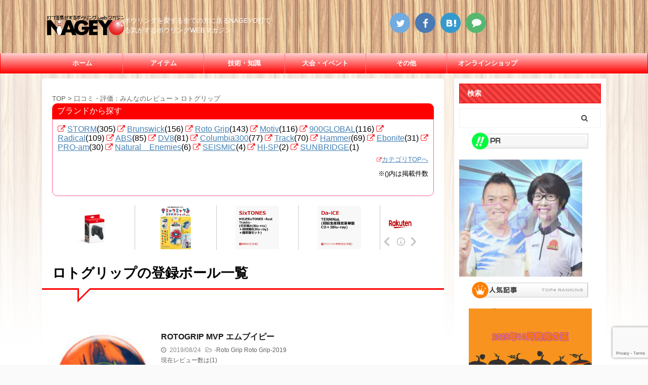

--- FILE ---
content_type: text/html; charset=UTF-8
request_url: https://nageyo.com/bowling_ball_tag/%E3%83%AD%E3%83%88%E3%82%B0%E3%83%AA%E3%83%83%E3%83%97/page/5/
body_size: 23213
content:
<!DOCTYPE html>
<!--[if lt IE 7]>
<html class="ie6" lang="ja"> <![endif]-->
<!--[if IE 7]>
<html class="i7" lang="ja"> <![endif]-->
<!--[if IE 8]>
<html class="ie" lang="ja"> <![endif]-->
<!--[if gt IE 8]><!-->
<html lang="ja" class="">
	<!--<![endif]-->
	<head prefix="og: http://ogp.me/ns# fb: http://ogp.me/ns/fb# article: http://ogp.me/ns/article#">
		<meta charset="UTF-8" >
		<meta name="viewport" content="width=device-width,initial-scale=1.0,user-scalable=no,viewport-fit=cover">
		<meta name="format-detection" content="telephone=no" >
		
					<meta name="robots" content="index,follow">
		
		<link rel="alternate" type="application/rss+xml" title="NAGEYO（ナゲヨ）打てる気がするボウリング webマガジン RSS Feed" href="https://nageyo.com/feed/" />
		<link rel="pingback" href="https://nageyo.com/nageyo/xmlrpc.php" >
		<!--[if lt IE 9]>
		<script src="https://nageyo.com/nageyo/wp-content/themes/affinger5/js/html5shiv.js"></script>
		<![endif]-->
				<meta name='robots' content='index, follow, max-image-preview:large, max-snippet:-1, max-video-preview:-1' />
<title>ロトグリップ アーカイブ - 5ページ目 (7ページ中) - NAGEYO（ナゲヨ）打てる気がするボウリング webマガジン</title>

	<!-- This site is optimized with the Yoast SEO plugin v19.4 - https://yoast.com/wordpress/plugins/seo/ -->
	<title>ロトグリップ アーカイブ - 5ページ目 (7ページ中) - NAGEYO（ナゲヨ）打てる気がするボウリング webマガジン</title>
	<link rel="canonical" href="https://nageyo.com/bowling_ball_tag/ロトグリップ/page/5/" />
	<link rel="prev" href="https://nageyo.com/bowling_ball_tag/%e3%83%ad%e3%83%88%e3%82%b0%e3%83%aa%e3%83%83%e3%83%97/page/4/" />
	<link rel="next" href="https://nageyo.com/bowling_ball_tag/%e3%83%ad%e3%83%88%e3%82%b0%e3%83%aa%e3%83%83%e3%83%97/page/6/" />
	<meta property="og:locale" content="ja_JP" />
	<meta property="og:type" content="article" />
	<meta property="og:title" content="ロトグリップ アーカイブ - 5ページ目 (7ページ中) - NAGEYO（ナゲヨ）打てる気がするボウリング webマガジン" />
	<meta property="og:url" content="http://nageyo.com/bowling_ball_tag/ロトグリップ/" />
	<meta property="og:site_name" content="NAGEYO（ナゲヨ）打てる気がするボウリング webマガジン" />
	<meta property="og:image" content="https://nageyo.com/nageyo/wp-content/uploads/2015/04/anageyo-ogp1.png" />
	<meta property="og:image:width" content="600" />
	<meta property="og:image:height" content="600" />
	<meta property="og:image:type" content="image/png" />
	<script type="application/ld+json" class="yoast-schema-graph">{"@context":"https://schema.org","@graph":[{"@type":"Organization","@id":"https://nageyo.com/#organization","name":"asikawacuttingCo., Ltd.","url":"https://nageyo.com/","sameAs":["https://www.youtube.com/user/NAGEYO","https://www.facebook.com/nageyo","https://twitter.com/NAGEYO_BOWLING"],"logo":{"@type":"ImageObject","inLanguage":"ja","@id":"https://nageyo.com/#/schema/logo/image/","url":"https://nageyo.com/nageyo/wp-content/uploads/2017/08/logo.png","contentUrl":"https://nageyo.com/nageyo/wp-content/uploads/2017/08/logo.png","width":255,"height":68,"caption":"asikawacuttingCo., Ltd."},"image":{"@id":"https://nageyo.com/#/schema/logo/image/"}},{"@type":"WebSite","@id":"https://nageyo.com/#website","url":"https://nageyo.com/","name":"NAGEYO（ナゲヨ）打てる気がするボウリング webマガジン","description":"ボウリングを愛する全ての方に送るNAGEYO打てる気がするボウリングWEBマガジン","publisher":{"@id":"https://nageyo.com/#organization"},"potentialAction":[{"@type":"SearchAction","target":{"@type":"EntryPoint","urlTemplate":"https://nageyo.com/?s={search_term_string}"},"query-input":"required name=search_term_string"}],"inLanguage":"ja"},{"@type":"ImageObject","inLanguage":"ja","@id":"https://nageyo.com/bowling_ball_tag/%e3%83%ad%e3%83%88%e3%82%b0%e3%83%aa%e3%83%83%e3%83%97/page/5/#primaryimage","url":"https://nageyo.com/nageyo/wp-content/uploads/2019/08/001-10.jpg","contentUrl":"https://nageyo.com/nageyo/wp-content/uploads/2019/08/001-10.jpg","width":600,"height":600,"caption":"ROTOGRIP MVP エムブイピー"},{"@type":"CollectionPage","@id":"https://nageyo.com/bowling_ball_tag/%e3%83%ad%e3%83%88%e3%82%b0%e3%83%aa%e3%83%83%e3%83%97/","url":"https://nageyo.com/bowling_ball_tag/%e3%83%ad%e3%83%88%e3%82%b0%e3%83%aa%e3%83%83%e3%83%97/page/5/","name":"ロトグリップ アーカイブ - 5ページ目 (7ページ中) - NAGEYO（ナゲヨ）打てる気がするボウリング webマガジン","isPartOf":{"@id":"https://nageyo.com/#website"},"primaryImageOfPage":{"@id":"https://nageyo.com/bowling_ball_tag/%e3%83%ad%e3%83%88%e3%82%b0%e3%83%aa%e3%83%83%e3%83%97/page/5/#primaryimage"},"image":{"@id":"https://nageyo.com/bowling_ball_tag/%e3%83%ad%e3%83%88%e3%82%b0%e3%83%aa%e3%83%83%e3%83%97/page/5/#primaryimage"},"thumbnailUrl":"https://nageyo.com/nageyo/wp-content/uploads/2019/08/001-10.jpg","breadcrumb":{"@id":"https://nageyo.com/bowling_ball_tag/%e3%83%ad%e3%83%88%e3%82%b0%e3%83%aa%e3%83%83%e3%83%97/page/5/#breadcrumb"},"inLanguage":"ja"},{"@type":"BreadcrumbList","@id":"https://nageyo.com/bowling_ball_tag/%e3%83%ad%e3%83%88%e3%82%b0%e3%83%aa%e3%83%83%e3%83%97/page/5/#breadcrumb","itemListElement":[{"@type":"ListItem","position":1,"name":"ホーム","item":"https://nageyo.com/"},{"@type":"ListItem","position":2,"name":"ロトグリップ"}]}]}</script>
	<!-- / Yoast SEO plugin. -->


<link rel='dns-prefetch' href='//ajax.googleapis.com' />
<link rel='dns-prefetch' href='//www.google.com' />
<link rel='dns-prefetch' href='//s.w.org' />
		<script type="text/javascript">
			window._wpemojiSettings = {"baseUrl":"https:\/\/s.w.org\/images\/core\/emoji\/13.1.0\/72x72\/","ext":".png","svgUrl":"https:\/\/s.w.org\/images\/core\/emoji\/13.1.0\/svg\/","svgExt":".svg","source":{"concatemoji":"https:\/\/nageyo.com\/nageyo\/wp-includes\/js\/wp-emoji-release.min.js?ver=5.8.3"}};
			!function(e,a,t){var n,r,o,i=a.createElement("canvas"),p=i.getContext&&i.getContext("2d");function s(e,t){var a=String.fromCharCode;p.clearRect(0,0,i.width,i.height),p.fillText(a.apply(this,e),0,0);e=i.toDataURL();return p.clearRect(0,0,i.width,i.height),p.fillText(a.apply(this,t),0,0),e===i.toDataURL()}function c(e){var t=a.createElement("script");t.src=e,t.defer=t.type="text/javascript",a.getElementsByTagName("head")[0].appendChild(t)}for(o=Array("flag","emoji"),t.supports={everything:!0,everythingExceptFlag:!0},r=0;r<o.length;r++)t.supports[o[r]]=function(e){if(!p||!p.fillText)return!1;switch(p.textBaseline="top",p.font="600 32px Arial",e){case"flag":return s([127987,65039,8205,9895,65039],[127987,65039,8203,9895,65039])?!1:!s([55356,56826,55356,56819],[55356,56826,8203,55356,56819])&&!s([55356,57332,56128,56423,56128,56418,56128,56421,56128,56430,56128,56423,56128,56447],[55356,57332,8203,56128,56423,8203,56128,56418,8203,56128,56421,8203,56128,56430,8203,56128,56423,8203,56128,56447]);case"emoji":return!s([10084,65039,8205,55357,56613],[10084,65039,8203,55357,56613])}return!1}(o[r]),t.supports.everything=t.supports.everything&&t.supports[o[r]],"flag"!==o[r]&&(t.supports.everythingExceptFlag=t.supports.everythingExceptFlag&&t.supports[o[r]]);t.supports.everythingExceptFlag=t.supports.everythingExceptFlag&&!t.supports.flag,t.DOMReady=!1,t.readyCallback=function(){t.DOMReady=!0},t.supports.everything||(n=function(){t.readyCallback()},a.addEventListener?(a.addEventListener("DOMContentLoaded",n,!1),e.addEventListener("load",n,!1)):(e.attachEvent("onload",n),a.attachEvent("onreadystatechange",function(){"complete"===a.readyState&&t.readyCallback()})),(n=t.source||{}).concatemoji?c(n.concatemoji):n.wpemoji&&n.twemoji&&(c(n.twemoji),c(n.wpemoji)))}(window,document,window._wpemojiSettings);
		</script>
		<style type="text/css">
img.wp-smiley,
img.emoji {
	display: inline !important;
	border: none !important;
	box-shadow: none !important;
	height: 1em !important;
	width: 1em !important;
	margin: 0 .07em !important;
	vertical-align: -0.1em !important;
	background: none !important;
	padding: 0 !important;
}
</style>
	<link rel='stylesheet' id='wp-block-library-css'  href='https://nageyo.com/nageyo/wp-includes/css/dist/block-library/style.min.css?ver=5.8.3' type='text/css' media='all' />
<link rel='stylesheet' id='font-awesome-css'  href='https://nageyo.com/nageyo/wp-content/plugins/arconix-shortcodes/includes/css/font-awesome.min.css?ver=4.6.3' type='text/css' media='all' />
<link rel='stylesheet' id='arconix-shortcodes-css'  href='https://nageyo.com/nageyo/wp-content/plugins/arconix-shortcodes/includes/css/arconix-shortcodes.min.css?ver=2.1.7' type='text/css' media='all' />
<link rel='stylesheet' id='contact-form-7-css'  href='https://nageyo.com/nageyo/wp-content/plugins/contact-form-7/includes/css/styles.css?ver=5.5.6' type='text/css' media='all' />
<link rel='stylesheet' id='sb-type-std-css'  href='https://nageyo.com/nageyo/wp-content/plugins/speech-bubble/css/sb-type-std.css?ver=5.8.3' type='text/css' media='all' />
<link rel='stylesheet' id='sb-type-fb-css'  href='https://nageyo.com/nageyo/wp-content/plugins/speech-bubble/css/sb-type-fb.css?ver=5.8.3' type='text/css' media='all' />
<link rel='stylesheet' id='sb-type-fb-flat-css'  href='https://nageyo.com/nageyo/wp-content/plugins/speech-bubble/css/sb-type-fb-flat.css?ver=5.8.3' type='text/css' media='all' />
<link rel='stylesheet' id='sb-type-ln-css'  href='https://nageyo.com/nageyo/wp-content/plugins/speech-bubble/css/sb-type-ln.css?ver=5.8.3' type='text/css' media='all' />
<link rel='stylesheet' id='sb-type-ln-flat-css'  href='https://nageyo.com/nageyo/wp-content/plugins/speech-bubble/css/sb-type-ln-flat.css?ver=5.8.3' type='text/css' media='all' />
<link rel='stylesheet' id='sb-type-pink-css'  href='https://nageyo.com/nageyo/wp-content/plugins/speech-bubble/css/sb-type-pink.css?ver=5.8.3' type='text/css' media='all' />
<link rel='stylesheet' id='sb-type-rtail-css'  href='https://nageyo.com/nageyo/wp-content/plugins/speech-bubble/css/sb-type-rtail.css?ver=5.8.3' type='text/css' media='all' />
<link rel='stylesheet' id='sb-type-drop-css'  href='https://nageyo.com/nageyo/wp-content/plugins/speech-bubble/css/sb-type-drop.css?ver=5.8.3' type='text/css' media='all' />
<link rel='stylesheet' id='sb-type-think-css'  href='https://nageyo.com/nageyo/wp-content/plugins/speech-bubble/css/sb-type-think.css?ver=5.8.3' type='text/css' media='all' />
<link rel='stylesheet' id='sb-no-br-css'  href='https://nageyo.com/nageyo/wp-content/plugins/speech-bubble/css/sb-no-br.css?ver=5.8.3' type='text/css' media='all' />
<link rel='stylesheet' id='st-af-cpt-css'  href='https://nageyo.com/nageyo/wp-content/plugins/st-af-cpt/assets/css/style.css?ver=1.0.0' type='text/css' media='all' />
<link rel='stylesheet' id='wpprjqueryui-css'  href='https://nageyo.com/nageyo/wp-content/plugins/wp-product-review/assets/css/jquery-ui.css?ver=3.7.11' type='text/css' media='all' />
<link rel='stylesheet' id='wpprcomments-css'  href='https://nageyo.com/nageyo/wp-content/plugins/wp-product-review/assets/css/comments.css?ver=3.7.11' type='text/css' media='all' />
<link rel='stylesheet' id='wppr-default-stylesheet-css'  href='https://nageyo.com/nageyo/wp-content/plugins/wp-product-review/assets/css/default.css?ver=3.7.11' type='text/css' media='all' />
<link rel='stylesheet' id='wppr-percentage-circle-css'  href='https://nageyo.com/nageyo/wp-content/plugins/wp-product-review/assets/css/circle.css?ver=3.7.11' type='text/css' media='all' />
<link rel='stylesheet' id='dashicons-css'  href='https://nageyo.com/nageyo/wp-includes/css/dashicons.min.css?ver=5.8.3' type='text/css' media='all' />
<link rel='stylesheet' id='wppr-common-css'  href='https://nageyo.com/nageyo/wp-content/plugins/wp-product-review/assets/css/common.css?ver=3.7.11' type='text/css' media='all' />
<style id='wppr-common-inline-css' type='text/css'>
                   
                    .review-wu-grade .wppr-c100,
                     .review-grade-widget .wppr-c100 {
                        background-color: #ebebeb;
                    }
                    
                    .review-wu-grade .wppr-c100.wppr-weak span,
                     .review-grade-widget .wppr-c100.wppr-weak span {
                        color: #FF7F66;
                    }
                    
                    .review-wu-grade .wppr-c100.wppr-weak .wppr-fill,
                    .review-wu-grade .wppr-c100.wppr-weak .wppr-bar,
                     .review-grade-widget .wppr-c100.wppr-weak .wppr-fill,
                    .review-grade-widget .wppr-c100.wppr-weak .wppr-bar {
                        border-color: #FF7F66;
                    }
                    
                    .user-comments-grades .comment-meta-grade-bar.wppr-weak .comment-meta-grade {
                        background: #FF7F66;
                    }
                    
                    #review-statistics .review-wu-grade .wppr-c100.wppr-not-bad span,
                     .review-grade-widget .wppr-c100.wppr-not-bad span {
                        color: #FFCE55;
                    }
                    
                    .review-wu-grade .wppr-c100.wppr-not-bad .wppr-fill,
                    .review-wu-grade .wppr-c100.wppr-not-bad .wppr-bar,
                     .review-grade-widget .wppr-c100.wppr-not-bad .wppr-fill,
                    .review-grade-widget .wppr-c100.wppr-not-bad .wppr-bar {
                        border-color: #FFCE55;
                    }
                    
                    .user-comments-grades .comment-meta-grade-bar.wppr-not-bad .comment-meta-grade {
                        background: #FFCE55;
                    }
                    
                    .review-wu-grade .wppr-c100.wppr-good span,
                     .review-grade-widget .wppr-c100.wppr-good span {
                        color: #50C1E9;
                    }
                    
                    .review-wu-grade .wppr-c100.wppr-good .wppr-fill,
                    .review-wu-grade .wppr-c100.wppr-good .wppr-bar,
                     .review-grade-widget .wppr-c100.wppr-good .wppr-fill,
                    .review-grade-widget .wppr-c100.wppr-good .wppr-bar {
                        border-color: #50C1E9;
                    }
                    
                    .user-comments-grades .comment-meta-grade-bar.wppr-good .comment-meta-grade {
                        background: #50C1E9;
                    }
                    
                    .review-wu-grade .wppr-c100.wppr-very-good span,
                     .review-grade-widget .wppr-c100.wppr-very-good span {
                        color: #8DC153;
                    }
                    
                    .review-wu-grade .wppr-c100.wppr-very-good .wppr-fill,
                    .review-wu-grade .wppr-c100.wppr-very-good .wppr-bar,
                     .review-grade-widget .wppr-c100.wppr-very-good .wppr-fill,
                    .review-grade-widget .wppr-c100.wppr-very-good .wppr-bar {
                        border-color: #8DC153;
                    }
                    
                    .user-comments-grades .comment-meta-grade-bar.wppr-very-good .comment-meta-grade {
                        background: #8DC153;
                    }
                    
                    #review-statistics .review-wu-bars ul.wppr-weak li.colored {
                        background: #FF7F66;
                        color: #FF7F66;
                    }
                    
                    #review-statistics .review-wu-bars ul.wppr-not-bad li.colored {
                        background: #FFCE55;
                        color: #FFCE55;
                    }
                    
                    #review-statistics .review-wu-bars ul.wppr-good li.colored {
                        background: #50C1E9;
                        color: #50C1E9;
                    }
                    
                    #review-statistics .review-wu-bars ul.wppr-very-good li.colored {
                        background: #8DC153;
                        color: #8DC153;
                    }
                    
                    #review-statistics .review-wrap-up div.cwpr-review-top {
                        border-top: 5px solid #dd3333;
                    }
            
                    .user-comments-grades .comment-meta-grade-bar,
                    #review-statistics .review-wu-bars ul li {
                        background: #E1E2E0;
                        color: #E1E2E0;
                    }
           
            
                    #review-statistics .review-wrap-up .review-wu-right ul li, 
                    #review-statistics .review-wu-bars h3, 
                    .review-wu-bars span, 
                    #review-statistics .review-wrap-up .cwpr-review-top .cwp-item-category a {
                        color: #3D3D3D;
                    }
            
                    #review-statistics .review-wrap-up .review-wu-right .pros h2 {
                        color: #8DC153;
                    }
            
                    #review-statistics .review-wrap-up .review-wu-right .cons h2 {
                        color: #C15353;
                    }
                
                    div.affiliate-button a {
                        border: 2px solid #dd3333;
                    }
            
                    div.affiliate-button a:hover {
                        border: 2px solid #dd3333;
                    }
            
                    div.affiliate-button a {
                        background: #ffffff;
                    }
            
                    div.affiliate-button a:hover {
                        background: #dd3333;
                    }
            
                    div.affiliate-button a span {
                        color: #dd3333;
                    }
            
                    div.affiliate-button a:hover span {
                        color: #FFFFFF;
                    }
                    
                    
                div.affiliate-button a span:before, div.affiliate-button a:hover span:before {
					font-family: "dashicons";
                    content: "\f174";
					padding-right: 5px
                } 
                
                .commentlist .comment-body p {
                    clear: left;
                }
                
               
             
			.wppr-template-1 .wppr-review-grade-option-rating.wppr-very-good.rtl,
			.wppr-template-2 .wppr-review-grade-option-rating.wppr-very-good.rtl {
					background: #8DC153;
			}
			.wppr-template-1 .wppr-review-grade-option-rating.wppr-good.rtl,
			.wppr-template-2 .wppr-review-grade-option-rating.wppr-good.rtl {
					background: #50C1E9;
			}
			.wppr-template-1 .wppr-review-grade-option-rating.wppr-not-bad.rtl,
			.wppr-template-2 .wppr-review-grade-option-rating.wppr-not-bad.rtl {
					background: #FFCE55;
			}
			.wppr-template-1 .wppr-review-grade-option-rating.wppr-weak.rtl,
			.wppr-template-2 .wppr-review-grade-option-rating.wppr-weak.rtl {
					background: #FF7F66;
			}

			.wppr-template-1    .wppr-review-grade-option .wppr-very-good {
					background: #8DC153;
			}
			.wppr-template-2    .wppr-review-rating .wppr-very-good {
					background: #8DC153;
			} 
			.wppr-template-1    .wppr-review-grade-option .wppr-good {
					background: #50C1E9;
			}
			.wppr-template-2     .wppr-review-rating  .wppr-good {
					background: #50C1E9;
			} 
			.wppr-template-1    .wppr-review-grade-option .wppr-not-bad {
					background: #FFCE55;
			}
			.wppr-template-2    .wppr-review-rating .wppr-not-bad {
					background: #FFCE55;
			}
			 
			.wppr-template-1    .wppr-review-grade-option .wppr-weak {
					background: #FF7F66;
			}
			.wppr-template-2    .wppr-review-rating  .wppr-weak {
					background: #FF7F66;
			}  
			.wppr-template-1    .wppr-review-grade-option .wppr-default,
			.wppr-template-2   .wppr-review-rating  .wppr-default{
					background: #E1E2E0;
			} 
			
			
			
			.wppr-template-1    .wppr-review-grade-number .wppr-very-good,
			.wppr-template-1    .wppr-review-stars .wppr-very-good,
			.wppr-template-2    .wppr-review-option-rating .wppr-very-good{
					color: #8DC153;
			}
			.wppr-template-1    .wppr-review-grade-number .wppr-good,
			.wppr-template-1    .wppr-review-stars .wppr-good,
			.wppr-template-2    .wppr-review-option-rating  .wppr-good{
					color: #50C1E9;
			}
			
			.wppr-template-1    .wppr-review-grade-number .wppr-not-bad,
			.wppr-template-1    .wppr-review-stars .wppr-not-bad,
			.wppr-template-2  .wppr-review-option-rating .wppr-not-bad{
					color: #FFCE55;
					color: #FFCE55;
			}
			.wppr-template-1    .wppr-review-grade-number .wppr-weak,
			.wppr-template-1    .wppr-review-stars .wppr-weak,
			.wppr-template-2  .wppr-review-option-rating  .wppr-weak{
					color: #FF7F66;
			} 
			.wppr-template-1    .wppr-review-grade-number .wppr-default,
			.wppr-template-1    .wppr-review-stars .wppr-default,
			.wppr-review-option-rating  .wppr-default{
					color: #E1E2E0;
			} 
			
			
			.wppr-template .wppr-review-name{
					color: #3D3D3D;
			} 
			.wppr-template h3.wppr-review-cons-name{
					color: #C15353;
			} 
			.wppr-template h3.wppr-review-pros-name{
					color: #8DC153;
			} 
		
</style>
<link rel='stylesheet' id='wp-ulike-css'  href='https://nageyo.com/nageyo/wp-content/plugins/wp-ulike/assets/css/wp-ulike.min.css?ver=4.6.3' type='text/css' media='all' />
<link rel='stylesheet' id='ppress-frontend-css'  href='https://nageyo.com/nageyo/wp-content/plugins/wp-user-avatar/assets/css/frontend.min.css?ver=4.1.2' type='text/css' media='all' />
<link rel='stylesheet' id='ppress-flatpickr-css'  href='https://nageyo.com/nageyo/wp-content/plugins/wp-user-avatar/assets/flatpickr/flatpickr.min.css?ver=4.1.2' type='text/css' media='all' />
<link rel='stylesheet' id='ppress-select2-css'  href='https://nageyo.com/nageyo/wp-content/plugins/wp-user-avatar/assets/select2/select2.min.css?ver=5.8.3' type='text/css' media='all' />
<link rel='stylesheet' id='normalize-css'  href='https://nageyo.com/nageyo/wp-content/themes/affinger5/css/normalize.css?ver=1.5.9' type='text/css' media='all' />
<link rel='stylesheet' id='font-awesome-animation-css'  href='https://nageyo.com/nageyo/wp-content/themes/affinger5/css/fontawesome/css/font-awesome-animation.min.css?ver=5.8.3' type='text/css' media='all' />
<link rel='stylesheet' id='st_svg-css'  href='https://nageyo.com/nageyo/wp-content/themes/affinger5/st_svg/style.css?ver=5.8.3' type='text/css' media='all' />
<link rel='stylesheet' id='slick-css'  href='https://nageyo.com/nageyo/wp-content/themes/affinger5/vendor/slick/slick.css?ver=1.8.0' type='text/css' media='all' />
<link rel='stylesheet' id='slick-theme-css'  href='https://nageyo.com/nageyo/wp-content/themes/affinger5/vendor/slick/slick-theme.css?ver=1.8.0' type='text/css' media='all' />
<link rel='stylesheet' id='style-css'  href='https://nageyo.com/nageyo/wp-content/themes/affinger5/style.css?ver=5.8.3' type='text/css' media='all' />
<link rel='stylesheet' id='child-style-css'  href='https://nageyo.com/nageyo/wp-content/themes/affinger5-child/style.css?ver=5.8.3' type='text/css' media='all' />
<link rel='stylesheet' id='single-css'  href='https://nageyo.com/nageyo/wp-content/themes/affinger5/st-rankcss.php' type='text/css' media='all' />
<link rel='stylesheet' id='tablepress-default-css'  href='https://nageyo.com/nageyo/wp-content/tablepress-combined.min.css?ver=13' type='text/css' media='all' />
<link rel='stylesheet' id='fancybox-css'  href='https://nageyo.com/nageyo/wp-content/plugins/easy-fancybox/css/jquery.fancybox.css?ver=1.3.24' type='text/css' media='screen' />
<link rel='stylesheet' id='st-themecss-css'  href='https://nageyo.com/nageyo/wp-content/themes/affinger5/st-themecss-loader.php?ver=5.8.3' type='text/css' media='all' />
<!--n2css--><script type='text/javascript' src='//ajax.googleapis.com/ajax/libs/jquery/1.11.3/jquery.min.js?ver=1.11.3' id='jquery-js'></script>
<script type='text/javascript' src='https://nageyo.com/nageyo/wp-content/plugins/wp-user-avatar/assets/flatpickr/flatpickr.min.js?ver=5.8.3' id='ppress-flatpickr-js'></script>
<script type='text/javascript' src='https://nageyo.com/nageyo/wp-content/plugins/wp-user-avatar/assets/select2/select2.min.js?ver=5.8.3' id='ppress-select2-js'></script>
<script type='application/json' id='wpp-json'>
{"sampling_active":1,"sampling_rate":100,"ajax_url":"https:\/\/nageyo.com\/wp-json\/wordpress-popular-posts\/v1\/popular-posts","api_url":"https:\/\/nageyo.com\/wp-json\/wordpress-popular-posts","ID":0,"token":"a8c134279b","lang":0,"debug":1}
</script>
<script type='text/javascript' src='https://nageyo.com/nageyo/wp-content/plugins/wordpress-popular-posts/assets/js/wpp.min.js?ver=6.0.3' id='wpp-js-js'></script>
<script type='text/javascript' src='https://nageyo.com/nageyo/wp-content/themes/affinger5/js/smoothscroll.js?ver=5.8.3' id='smoothscroll-js'></script>
<link rel="https://api.w.org/" href="https://nageyo.com/wp-json/" />        <script type="text/javascript">
            (function () {
                window.lsow_fs = {can_use_premium_code: false};
            })();
        </script>
                    <style id="wpp-loading-animation-styles">@-webkit-keyframes bgslide{from{background-position-x:0}to{background-position-x:-200%}}@keyframes bgslide{from{background-position-x:0}to{background-position-x:-200%}}.wpp-widget-placeholder,.wpp-widget-block-placeholder{margin:0 auto;width:60px;height:3px;background:#dd3737;background:linear-gradient(90deg,#dd3737 0%,#571313 10%,#dd3737 100%);background-size:200% auto;border-radius:3px;-webkit-animation:bgslide 1s infinite linear;animation:bgslide 1s infinite linear}</style>
            <meta name="robots" content="noindex, follow" />
<meta name="thumbnail" content="https://nageyo.com/nageyo/wp-content/uploads/2015/04/anageyo-ogp1.png">
<link rel="prev" href="https://nageyo.com/bowling_ball_tag/%E3%83%AD%E3%83%88%E3%82%B0%E3%83%AA%E3%83%83%E3%83%97/page/4/" />
<link rel="next" href="https://nageyo.com/bowling_ball_tag/%E3%83%AD%E3%83%88%E3%82%B0%E3%83%AA%E3%83%83%E3%83%97/page/6/" />
<link rel="shortcut icon" href="https://nageyo.com/nageyo/wp-content/uploads/2015/02/favicon.ico" >
<link rel="apple-touch-icon-precomposed" href="https://nageyo.com/nageyo/wp-content/uploads/2015/02/ticon.png" />
<meta name="google-site-verification" content="rxfiAlORbk3gHt_gm_7yKKoSBfUIYGtQS6XHh-Qr-7c" />
<script type="text/javascript">
var microadCompass = microadCompass || {};
microadCompass.queue = microadCompass.queue || [];
</script>
<script type="text/javascript" charset="UTF-8" src="//j.microad.net/js/compass.js" onload="new microadCompass.AdInitializer().initialize();" async></script>
<script data-ad-client="ca-pub-5342774433319817" async src="https://pagead2.googlesyndication.com/pagead/js/adsbygoogle.js"></script>

<!-- BEGIN: WP Social Bookmarking Light HEAD --><script>
    (function (d, s, id) {
        var js, fjs = d.getElementsByTagName(s)[0];
        if (d.getElementById(id)) return;
        js = d.createElement(s);
        js.id = id;
        js.src = "//connect.facebook.net/ja_JP/sdk.js#xfbml=1&version=v2.7";
        fjs.parentNode.insertBefore(js, fjs);
    }(document, 'script', 'facebook-jssdk'));
</script>
<style type="text/css">.wp_social_bookmarking_light{
    border: 0 !important;
    padding: 10px 0 20px 0 !important;
    margin: 0 !important;
}
.wp_social_bookmarking_light div{
    float: left !important;
    border: 0 !important;
    padding: 0 !important;
    margin: 0 5px 0px 0 !important;
    min-height: 30px !important;
    line-height: 18px !important;
    text-indent: 0 !important;
}
.wp_social_bookmarking_light img{
    border: 0 !important;
    padding: 0;
    margin: 0;
    vertical-align: top !important;
}
.wp_social_bookmarking_light_clear{
    clear: both !important;
}
#fb-root{
    display: none;
}
.wsbl_facebook_like iframe{
    max-width: none !important;
}
.wsbl_pinterest a{
    border: 0px !important;
}
</style>
<!-- END: WP Social Bookmarking Light HEAD -->
<style type="text/css" id="custom-background-css">
body.custom-background { background-image: url("https://nageyo.com/nageyo/wp-content/uploads/2019/03/bg_mainContent_wrapper.jpg"); background-position: left top; background-size: contain; background-repeat: repeat; background-attachment: fixed; }
</style>
	<link rel="icon" href="https://nageyo.com/nageyo/wp-content/uploads/2015/02/ticon-50x50.png" sizes="32x32" />
<link rel="icon" href="https://nageyo.com/nageyo/wp-content/uploads/2015/02/ticon.png" sizes="192x192" />
<link rel="apple-touch-icon" href="https://nageyo.com/nageyo/wp-content/uploads/2015/02/ticon.png" />
<meta name="msapplication-TileImage" content="https://nageyo.com/nageyo/wp-content/uploads/2015/02/ticon.png" />
		<style type="text/css" id="wp-custom-css">
			.post ul:not(.toc_list):not(.st_toc_list) {
	list-style-type: disc;
	padding-top: 10px;
	padding-right: 20px;
	padding-bottom: 10px;
	padding-left: 30px;
	margin-bottom: 20px;
	list-style: none;
}
element.style {
}
* {
    /* font-family: "メイリオ", Meiryo, "ヒラギノ角ゴ Pro W3", Hiragino Kaku Gothic Pro, "ＭＳ Ｐゴシック", sans-serif; */
    font-family: -apple-system,BlinkMacSystemFont,Segoe UI,Helvetica Neue,Hiragino Kaku Gothic ProN,"メイリオ",meiryo,sans-serif;
    margin: 0px;
    padding: 0px;
    list-style: none;
}
.st-square-checkbox ul:not(.toc_list):not(.st_toc_list):not(.children):not(.slick-dots) {
  margin-bottom: 0!important;
  padding:0!important;
}
/*=================================================================================
kae
=================================================================================*/
.cstmreba {
width:98%;
height:auto;
margin:36px auto;
font-family:'Lucida Grande','Hiragino Kaku Gothic ProN',Helvetica, Meiryo, sans-serif;
line-height: 1.5;
word-wrap: break-word;
box-sizing: border-box;
display: block;
}
.cstmreba a {
transition: 0.3s ;
/* テキストリンクカラー */
color:#285EFF; 
}
.cstmreba a:hover {
/* テキストリンクカラー(マウスオーバー時) */
color:#ff1744; 
}
/*全体のボックス設定 */
.cstmreba .booklink-box,
.cstmreba .kaerebalink-box,
.cstmreba .tomarebalink-box {
width: 100%;
/* 全体の背景カラー */
background-color: #ffffff; 
overflow: hidden;
border-radius: 0px;
box-sizing: border-box;
padding: 12px 8px;
box-shadow: 0px 2px 5px 0 rgba(0,0,0,.26);
}
/* サムネイル画像 */
.cstmreba .booklink-image,
.cstmreba .kaerebalink-image,
.cstmreba .tomarebalink-image {
width:150px;
float:left; 
margin:0 14px 0 0;
text-align: center;
/* サムネイル背景カラー */
background: #ffffff;
}
.cstmreba .booklink-image a,
.cstmreba .kaerebalink-image a,
.cstmreba .tomarebalink-image a {
width:100%;
display:block;
}
.cstmreba .booklink-image a img,
.cstmreba .kaerebalink-image a img,
.cstmreba .tomarebalink-image a img {
margin:0 ;
padding: 0;
text-align:center;
background: #F1F8E9;}
.cstmreba .booklink-image a:hover,
.cstmreba .kaerebalink-image a:hover,
.cstmreba .tomarebalink-image a:hover {
opacity: 0.7;
}
/* 著者・住所情報配置 */
.cstmreba .booklink-info,.cstmreba .kaerebalink-info,.cstmreba .tomarebalink-info {
overflow:hidden;
line-height:170%;
color: #333;
}
/* infoボックス内リンク下線非表示 */
.cstmreba .booklink-info a,
.cstmreba .kaerebalink-info a,
.cstmreba .tomarebalink-info a {
text-decoration: none;
}
/* 本・商品・ホテル名 リンク */
.cstmreba .booklink-name>a,
.cstmreba .kaerebalink-name>a,
.cstmreba .tomarebalink-name>a {
border-bottom: 1px solid ;
font-size:16px;
font-weight: bold;
}
/* タイトル下の余白最小 */
.cstmreba .kaerebalink-name p,
.cstmreba .booklink-name p,
.cstmreba .tomarebalink-name p {
margin: 0;
}
/* powered by （非表示）*/
.cstmreba .booklink-powered-date,
.cstmreba .kaerebalink-powered-date,
.cstmreba .tomarebalink-powered-date {
font-size:0px;
line-height:0%;
}
/* 著者・住所 */
.cstmreba .booklink-detail,.cstmreba .kaerebalink-detail,.cstmreba .tomarebalink-address {
font-size:12px;
}
.cstmreba .kaerebalink-link1 div img,.cstmreba .booklink-link2 div img,.cstmreba .tomarebalink-link1 div img {
display:none !important;
}
.cstmreba .kaerebalink-link1, .cstmreba .booklink-link2,.cstmreba .tomarebalink-link1 {
display: inline-block;
width: 100%;
margin-top: 5px;
}
.cstmreba .booklink-link2>div,
.cstmreba .kaerebalink-link1>div,
.cstmreba .tomarebalink-link1>div {
float:left;
width:48%;
min-width:128px;
margin:0.5%;
}
/***** ボタンデザイン ******/
.cstmreba .booklink-link2 a,
.cstmreba .kaerebalink-link1 a,
.cstmreba .tomarebalink-link1 a {
position:relative;
width: 100%;
display: inline-block;
text-align: center;
box-sizing: border-box;
margin: 1px 1px;
padding:3% 0.5%;
border-radius: 8px;
font-size: 13px;
font-weight: bold;
line-height: 180%;
color: #fff;
box-shadow: 0px 4px 0 #455A64;
transition: 0.2s all ease 0s;
}
.cstmreba .shoplinkamazon :after,
.cstmreba .shoplinkrakuten :after, 
.cstmreba .shoplinkjalan :after,
.cstmreba .shoplinkjtb :after, 
.cstmreba .shoplinkknt :after, 
.cstmreba .shoplinkikyu :after,
.cstmreba .shoplinkrurubu :after,
.cstmreba .shoplinkyahoo :after,
.cstmreba .shoplinkbellemaison :after,
.cstmreba .shoplinkcecile :after,
.cstmreba .shoplinkkakakucom :after,
.cstmreba .shoplinkkindle :after,
.cstmreba .shoplinkrakukobo :after,
.cstmreba .shoplinkbk1 :after, 
.cstmreba .shoplinkehon :after, 
.cstmreba .shoplinkkino :after,
.cstmreba .shoplinktoshokan :after,
.cstmreba .shoplinkseven :after{
content:'';
height:100%;
width:30px;
position:absolute;
top:-180px;
left:0;
background-color: #fff;
opacity:0;
-webkit-transform: rotate(45deg);
-webkit-animation: reflection 3s ease-in-out infinite;
}
@-webkit-keyframes reflection {
0% { -webkit-transform: scale(0) rotate(45deg); opacity: 0; }
80% { -webkit-transform: scale(0) rotate(45deg); opacity: 0.5; }
81% { -webkit-transform: scale(4) rotate(45deg); opacity: 1; }
100% { -webkit-transform: scale(50) rotate(45deg); opacity: 0; }
}
/* トマレバ */
/* 楽天トラベル */
.cstmreba .tomarebalink-link1 .shoplinkrakuten a {background: #ff1744; border: 2px solid #ff1744; overflow:hidden}
/* じゃらん */
.cstmreba .tomarebalink-link1 .shoplinkjalan a { background: #FB8C00; border: 2px solid #FB8C00; overflow:hidden}
/* JTB */
.cstmreba .tomarebalink-link1 .shoplinkjtb a { background: #7E57C2; border: 2px solid #7E57C2; overflow:hidden}
/* KNT */
.cstmreba .tomarebalink-link1 .shoplinkknt a { background: #00ACC1; border: 2px solid #00ACC1; overflow:hidden }
/* 一休 */
.cstmreba .tomarebalink-link1 .shoplinkikyu a { background: #A1887F; border: 2px solid #A1887F; overflow:hidden }
/* るるぶ */
.cstmreba .tomarebalink-link1 .shoplinkrurubu a { background: #e53935; border: 2px solid #e53935; overflow:hidden }
/* Yahoo!トラベル */
.cstmreba .tomarebalink-link1 .shoplinkyahoo a { background: #7CB342; border: 2px solid #7CB342; overflow:hidden }
/* カエレバ */
/* Yahoo!ショッピング */
.cstmreba .kaerebalink-link1 .shoplinkyahoo a {background:#7E57C2; border:2px solid #7E57C2; letter-spacing:normal; overflow:hidden } 
/* ベルメゾン */
.cstmreba .kaerebalink-link1 .shoplinkbellemaison a { background:#00ACC1 ; border: 2px solid #00ACC1; overflow:hidden } 
/* セシール */
.cstmreba .kaerebalink-link1 .shoplinkcecile a { background:#e53935; border: 2px solid #e53935; overflow:hidden } 
/* 価格コム */
.cstmreba .kaerebalink-link1 .shoplinkkakakucom a {background:#7CB342; border: 2px solid #7CB342; overflow:hidden }
/* ヨメレバ */
/* Kindle */
.cstmreba .booklink-link2 .shoplinkkindle a { background:#7E57C2; border: 2px solid #7E57C2; overflow:hidden } 
/* 楽天kobo */
.cstmreba .booklink-link2 .shoplinkrakukobo a { background:#bf0000; border: 2px solid #bf0000; overflow:hidden } 
/* honto */
.cstmreba .booklink-link2  .shoplinkbk1 a { background:#00ACC1; border: 2px solid #00ACC1; overflow:hidden }
/* ehon */
.cstmreba .booklink-link2 .shoplinkehon a { background:#F9A825; border: 2px solid #F9A825; overflow:hidden } 
/* 紀伊國屋書店 */
.cstmreba .booklink-link2 .shoplinkkino a { background:#e53935; border: 2px solid #e53935; overflow:hidden } 
/* 図書館 */
.cstmreba .booklink-link2 .shoplinktoshokan a { background:#546E7A; border: 2px solid #546E7A; overflow:hidden } 
/* カエレバ・ヨメレバ共通 */
/* Amazon */
.cstmreba .kaerebalink-link1 .shoplinkamazon a,
.cstmreba .booklink-link2 .shoplinkamazon a {
background:#FB8C00;
border: 2px solid #FB8C00; overflow:hidden
}
/* 楽天 */
.cstmreba .kaerebalink-link1 .shoplinkrakuten a,
.cstmreba .booklink-link2 .shoplinkrakuten a {
background: #ff1744;
border: 2px solid #ff1744; overflow:hidden
} 
/* 7net */
.cstmreba .kaerebalink-link1 .shoplinkseven a,
.cstmreba .booklink-link2 .shoplinkseven a {
background:#225496;
border: 2px solid #225496; overflow:hidden
} 
/***** ボタンデザイン　マウスオーバー時 *****/
.cstmreba .booklink-link2 a:hover,
.cstmreba .kaerebalink-link1 a:hover,
.cstmreba .tomarebalink-link1 a:hover {
box-shadow: none;
transform: translate3d(0, 3px, 0);
}
.cstmreba .booklink-footer {
clear:both;
}
/*****  解像度768px以下のスタイル *****/
@media screen and (max-width:768px){
.cstmreba .booklink-image,
.cstmreba .kaerebalink-image,
.cstmreba .tomarebalink-image {
width:100%;
float:none;
}
.cstmreba .booklink-link2>div,
.cstmreba .kaerebalink-link1>div,
.cstmreba .tomarebalink-link1>div {
width: 49%;
margin: 0.5%;
}
.cstmreba .booklink-info,
.cstmreba .kaerebalink-info,
.cstmreba .tomarebalink-info {
text-align:center;
padding-bottom: 1px;
}
}
/*****  解像度480px以下のスタイル *****/
@media screen and (max-width:480px){
.cstmreba .booklink-link2>div,
.cstmreba .kaerebalink-link1>div,
.cstmreba .tomarebalink-link1>div {
width: 98%;
margin: 0.5%;
}
}
#page-top:not(.page-top-img) {
    right: 15px;
    bottom: 80px;
}
hr {
    height: 1px;
    background-color: #E0E0E0;
    border: none;
    margin: 10px 0;
}
.vcard .fn{
    background-color: #FF7A7A;
    color: #fff;
    -webkit-border-radius: 5px;
    position: relative;
    padding: 0.2em 0.5em;
    font-size: medium;
}

/*****  rev-h1 *****/
h1.entry-title-rev {
border-bottom: 3px solid #ff0000;
font-family: "Yu Gothic", "游ゴシック", YuGothic, "游ゴシック体" , sans-serif;
}		</style>
					<script>
		(function (i, s, o, g, r, a, m) {
			i['GoogleAnalyticsObject'] = r;
			i[r] = i[r] || function () {
					(i[r].q = i[r].q || []).push(arguments)
				}, i[r].l = 1 * new Date();
			a = s.createElement(o),
				m = s.getElementsByTagName(o)[0];
			a.async = 1;
			a.src = g;
			m.parentNode.insertBefore(a, m)
		})(window, document, 'script', '//www.google-analytics.com/analytics.js', 'ga');

		ga('create', 'UA-46956094-1', 'auto');
		ga('send', 'pageview');

	</script>
				<!-- OGP -->
			<meta property="og:locale" content="ja_JP">
		<meta property="fb:app_id" content="1754942551239407">
					<meta property="article:publisher" content="https://www.facebook.com/nageyo/">
		
		<meta property="og:type" content="website">
		<meta property="og:title" content="NAGEYO（ナゲヨ）打てる気がするボウリング webマガジン">
		<meta property="og:url" content="https://nageyo.com">
		<meta property="og:description" content="ボウリングを愛する全ての方に送るNAGEYO打てる気がするボウリングWEBマガジン">
		<meta property="og:site_name" content="NAGEYO（ナゲヨ）打てる気がするボウリング webマガジン">
		<meta property="og:image" content="https://nageyo.com/nageyo/wp-content/uploads/2015/04/anageyo-ogp1.png">
	
						<meta name="twitter:card" content="summary_large_image">
				<meta name="twitter:site" content="@NAGEYO_BOWLING">
		<meta name="twitter:title" content="NAGEYO（ナゲヨ）打てる気がするボウリング webマガジン">
		<meta name="twitter:description" content="ボウリングを愛する全ての方に送るNAGEYO打てる気がするボウリングWEBマガジン">
		<meta name="twitter:image" content="https://nageyo.com/nageyo/wp-content/uploads/2015/04/anageyo-ogp1.png">
		<!-- /OGP -->
			
			<script>
			(function (window, document, $, undefined) {
				'use strict';

				function transparentize(selector) {
					var scrollTop = $(window).scrollTop();
					var windowHeight = $(window).height();

					$(selector).each(function () {
						var $img = $(this);
						var imgTop = $img.offset().top;

						if (imgTop >= scrollTop + windowHeight) {
							$img.css("opacity", "0");
						}
					});
				}

				function fadeIn(selector) {
					var scrollTop = $(window).scrollTop();
					var windowHeight = $(window).height();

					$(selector).each(function () {
						var $img = $(this);
						var imgTop = $img.offset().top;

						if (scrollTop > imgTop - windowHeight + 100) {
							$img.animate({
								"opacity": "1"
							}, 1000);
						}
					});
				}

				$(function () {
					var timer;
					var selector = 'img';
					var onEvent = fadeIn.bind(null, selector);

					transparentize(selector);

					$(window).on('orientationchange resize', function () {
						if (timer) {
							clearTimeout(timer);
						}

						timer = setTimeout(onEvent, 100);
					});

					$(window).scroll(onEvent);
				});
			}(window, window.document, jQuery));
		</script>
	
	<script>
		jQuery(function(){
		jQuery(".post .entry-title").css("opacity",".0").animate({ 
				"opacity": "1"
				}, 2500);;
		});


	</script>

	<script>
		jQuery(function(){
		jQuery('.entry-content a[href^=http]')
			.not('[href*="'+location.hostname+'"]')
			.attr({target:"_blank"})
		;})
	</script>

<script>
	jQuery(function(){
		jQuery('.st-btn-open').click(function(){
			jQuery(this).next('.st-slidebox').stop(true, true).slideToggle();
			jQuery(this).addClass('st-btn-open-click');
		});
	});
</script>

<script>
jQuery(function(){
  jQuery('#st-tab-menu li').on('click', function(){
    if(jQuery(this).not('active')){
      jQuery(this).addClass('active').siblings('li').removeClass('active');
      var index = jQuery('#st-tab-menu li').index(this);
      jQuery('#st-tab-menu + #st-tab-box div').eq(index).addClass('active').siblings('div').removeClass('active');
    }
  });
});
</script>

<script>
	jQuery(function(){
		jQuery("#toc_container:not(:has(ul ul))").addClass("only-toc");
		jQuery(".st-ac-box ul:has(.cat-item)").each(function(){
			jQuery(this).addClass("st-ac-cat");
		});
	});
</script>

<script>
	jQuery(function(){
						jQuery('.st-star').parent('.rankh4').css('padding-bottom','5px'); // スターがある場合のランキング見出し調整
	});
</script>


			</head>
	<body class="archive paged tax-bowling_ball_tag term-3530 custom-background paged-5 not-front-page" >
				<div id="st-ami">
				<div id="wrapper" class="">
				<div id="wrapper-in">
					<header id="">
						<div id="headbox-bg">
							<div class="clearfix" id="headbox">
									<nav id="s-navi" class="pcnone" data-st-nav data-st-nav-type="normal">
		<dl class="acordion is-active" data-st-nav-primary>
			<dt class="trigger">
				<p class="acordion_button"><span class="op op-menu has-text"><i class="fa st-svg-menu"></i></span></p>

				
				
							<!-- 追加メニュー -->
							
							<!-- 追加メニュー2 -->
							
							</dt>

			<dd class="acordion_tree">
				<div class="acordion_tree_content">

											<div class="st-ac-box">
							<div id="search-3" class="st-widgets-box ac-widgets-top widget_search"><p class="st-widgets-title">検索</p><div id="search" class="search-custom-d">
	<form method="get" id="searchform" action="https://nageyo.com/">
		<label class="hidden" for="s">
					</label>
		<input type="text" placeholder="" value="" name="s" id="s" />
		<input type="submit" value="&#xf002;" class="fa" id="searchsubmit" />
	</form>
</div>
<!-- /stinger --> 
</div>						</div>
					

												<div class="menu-top-container"><ul id="menu-top" class="menu"><li id="menu-item-38850" class="menu-item menu-item-type-custom menu-item-object-custom menu-item-home menu-item-38850"><a href="https://nageyo.com"><span class="menu-item-label">ホーム</span></a></li>
<li id="menu-item-43491" class="menu-item menu-item-type-taxonomy menu-item-object-category menu-item-has-children menu-item-43491"><a href="https://nageyo.com/category/item/"><span class="menu-item-label">アイテム</span></a>
<ul class="sub-menu">
	<li id="menu-item-43490" class="menu-item menu-item-type-taxonomy menu-item-object-category menu-item-43490"><a href="https://nageyo.com/category/newball/"><span class="menu-item-label">NEWボール</span></a></li>
	<li id="menu-item-35651" class="menu-item menu-item-type-custom menu-item-object-custom menu-item-has-children menu-item-35651"><a href="https://nageyo.com/review/"><span class="menu-item-label">みんなのレビュー</span></a>
	<ul class="sub-menu">
		<li id="menu-item-38907" class="menu-item menu-item-type-taxonomy menu-item-object-bowling_ball menu-item-38907"><a href="https://nageyo.com/bowling_ball/stormbowling/"><span class="menu-item-label">STORM</span></a></li>
		<li id="menu-item-38908" class="menu-item menu-item-type-taxonomy menu-item-object-bowling_ball menu-item-38908"><a href="https://nageyo.com/bowling_ball/brunswick/"><span class="menu-item-label">Brunswick</span></a></li>
		<li id="menu-item-38909" class="menu-item menu-item-type-taxonomy menu-item-object-bowling_ball menu-item-38909"><a href="https://nageyo.com/bowling_ball/rotogrip/"><span class="menu-item-label">Roto Grip</span></a></li>
		<li id="menu-item-38910" class="menu-item menu-item-type-taxonomy menu-item-object-bowling_ball menu-item-38910"><a href="https://nageyo.com/bowling_ball/motiv-bowling/"><span class="menu-item-label">Motiv</span></a></li>
		<li id="menu-item-38911" class="menu-item menu-item-type-taxonomy menu-item-object-bowling_ball menu-item-38911"><a href="https://nageyo.com/bowling_ball/dv8bowling/"><span class="menu-item-label">DV8</span></a></li>
		<li id="menu-item-38912" class="menu-item menu-item-type-taxonomy menu-item-object-bowling_ball menu-item-38912"><a href="https://nageyo.com/bowling_ball/900global/"><span class="menu-item-label">900GLOBAL</span></a></li>
		<li id="menu-item-38913" class="menu-item menu-item-type-taxonomy menu-item-object-bowling_ball menu-item-38913"><a href="https://nageyo.com/bowling_ball/columbia300/"><span class="menu-item-label">Columbia300</span></a></li>
		<li id="menu-item-38914" class="menu-item menu-item-type-taxonomy menu-item-object-bowling_ball menu-item-38914"><a href="https://nageyo.com/bowling_ball/abs/"><span class="menu-item-label">ABS</span></a></li>
		<li id="menu-item-55516" class="menu-item menu-item-type-taxonomy menu-item-object-bowling_ball menu-item-55516"><a href="https://nageyo.com/bowling_ball/hammerbowling/"><span class="menu-item-label">Hammer</span></a></li>
	</ul>
</li>
</ul>
</li>
<li id="menu-item-43489" class="menu-item menu-item-type-taxonomy menu-item-object-category menu-item-43489"><a href="https://nageyo.com/category/knowledge/"><span class="menu-item-label">技術・知識</span></a></li>
<li id="menu-item-43488" class="menu-item menu-item-type-taxonomy menu-item-object-category menu-item-43488"><a href="https://nageyo.com/category/event/"><span class="menu-item-label">大会・イベント</span></a></li>
<li id="menu-item-43487" class="menu-item menu-item-type-taxonomy menu-item-object-category menu-item-43487"><a href="https://nageyo.com/category/etc/"><span class="menu-item-label">その他</span></a></li>
<li id="menu-item-39326" class="menu-item menu-item-type-custom menu-item-object-custom menu-item-has-children menu-item-39326"><a href="https://shop.nageyo.com/"><span class="menu-item-label">オンラインショップ</span></a>
<ul class="sub-menu">
	<li id="menu-item-39328" class="menu-item menu-item-type-custom menu-item-object-custom menu-item-39328"><a href="https://shop.nageyo.com/"><span class="menu-item-label">SHOP NAGEYO</span></a></li>
	<li id="menu-item-39327" class="menu-item menu-item-type-custom menu-item-object-custom menu-item-39327"><a href="https://utme.uniqlo.com/jp/front/mkt/show?id=341999&#038;locale=ja"><span class="menu-item-label">UTme!店</span></a></li>
	<li id="menu-item-39350" class="menu-item menu-item-type-post_type menu-item-object-page menu-item-39350"><a title="https://drill.a4kawa.com/" target="_blank" rel="noopener" href="https://nageyo.com/kazu-drill/"><span class="menu-item-label">Drill処あしかわ　</span></a></li>
</ul>
</li>
</ul></div>						<div class="clear"></div>

					
				</div>
			</dd>

					</dl>

					</nav>
									<div id="header-l">
										
            
			
				<!-- ロゴ又はブログ名 -->
				                
					<p class="sitename sitenametop"><a href="https://nageyo.com/">
  													<img alt="NAGEYO（ナゲヨ）打てる気がするボウリング webマガジン" src="https://nageyo.com/nageyo/wp-content/uploads/2017/08/logo.png" >
   						               		 </a></p>
                     
   				          		<!-- ロゴ又はブログ名ここまで -->
                
           		<!-- キャプション -->
           							<p class="descr">
						ボウリングを愛する全ての方に送るNAGEYO打てる気がするボウリングWEBマガジン					</p>
				
			
		
    									</div><!-- /#header-l -->
								<div id="header-r" class="smanone">
																		
									


<div class="sns">
	<ul class="clearfix">
					<!--ツイートボタン-->
			<li class="twitter"> 
			<a rel="nofollow" onclick="window.open('//twitter.com/intent/tweet?url=https%3A%2F%2Fnageyo.com&text=%E3%83%AD%E3%83%88%E3%82%B0%E3%83%AA%E3%83%83%E3%83%97%20-%20%E3%83%9C%E3%82%A6%E3%83%AA%E3%83%B3%E3%82%B0%E3%83%9C%E3%83%BC%E3%83%AB%E3%82%BF%E3%82%B0%20-%20NAGEYO%EF%BC%88%E3%83%8A%E3%82%B2%E3%83%A8%EF%BC%89%E6%89%93%E3%81%A6%E3%82%8B%E6%B0%97%E3%81%8C%E3%81%99%E3%82%8B%E3%83%9C%E3%82%A6%E3%83%AA%E3%83%B3%E3%82%B0%20web%E3%83%9E%E3%82%AC%E3%82%B8%E3%83%B3%20-%205%E3%83%9A%E3%83%BC%E3%82%B8&via=NAGEYO_BOWLING&tw_p=tweetbutton', '', 'width=500,height=450'); return false;"><i class="fa fa-twitter"></i><span class="snstext " >Twitter</span>
			</a>
			</li>
		
					<!--シェアボタン-->      
			<li class="facebook">
			<a target="_blank" href="//www.facebook.com/sharer.php?src=bm&u=https%3A%2F%2Fnageyo.com&t=%E3%83%AD%E3%83%88%E3%82%B0%E3%83%AA%E3%83%83%E3%83%97%20-%20%E3%83%9C%E3%82%A6%E3%83%AA%E3%83%B3%E3%82%B0%E3%83%9C%E3%83%BC%E3%83%AB%E3%82%BF%E3%82%B0%20-%20NAGEYO%EF%BC%88%E3%83%8A%E3%82%B2%E3%83%A8%EF%BC%89%E6%89%93%E3%81%A6%E3%82%8B%E6%B0%97%E3%81%8C%E3%81%99%E3%82%8B%E3%83%9C%E3%82%A6%E3%83%AA%E3%83%B3%E3%82%B0%20web%E3%83%9E%E3%82%AC%E3%82%B8%E3%83%B3%20-%205%E3%83%9A%E3%83%BC%E3%82%B8" rel="nofollow noopener"><i class="fa fa-facebook"></i><span class="snstext " >Share</span>
			</a>
			</li>
		
		
					<!--はてブボタン-->  
			<li class="hatebu">       
				<a href="//b.hatena.ne.jp/entry/" class="hatena-bookmark-button" data-hatena-bookmark-layout="simple" title="ロトグリップ - ボウリングボールタグ - NAGEYO（ナゲヨ）打てる気がするボウリング webマガジン - 5ページ" rel="nofollow"><i class="fa st-svg-hateb"></i><span class="snstext " >Hatena</span>
	</a><script type="text/javascript" src="//b.st-hatena.com/js/bookmark_button.js" charset="utf-8" async="async"></script>

			</li>
		
		
					<!--LINEボタン-->   
			<li class="line">
				<a target="_blank" href="//line.me/R/msg/text/?%E3%83%AD%E3%83%88%E3%82%B0%E3%83%AA%E3%83%83%E3%83%97%20-%20%E3%83%9C%E3%82%A6%E3%83%AA%E3%83%B3%E3%82%B0%E3%83%9C%E3%83%BC%E3%83%AB%E3%82%BF%E3%82%B0%20-%20NAGEYO%EF%BC%88%E3%83%8A%E3%82%B2%E3%83%A8%EF%BC%89%E6%89%93%E3%81%A6%E3%82%8B%E6%B0%97%E3%81%8C%E3%81%99%E3%82%8B%E3%83%9C%E3%82%A6%E3%83%AA%E3%83%B3%E3%82%B0%20web%E3%83%9E%E3%82%AC%E3%82%B8%E3%83%B3%20-%205%E3%83%9A%E3%83%BC%E3%82%B8%0Ahttps%3A%2F%2Fnageyo.com" rel="nofollow noopener"><i class="fa fa-comment" aria-hidden="true"></i><span class="snstext" >LINE</span></a>
			</li>
		
		
			</ul>
</div> 	

								</div><!-- /#header-r -->
							</div><!-- /#headbox-bg -->
						</div><!-- /#headbox clearfix -->
						
						
											
<div id="gazou-wide">
			<div id="st-menubox">
			<div id="st-menuwide">
				<nav class="smanone clearfix"><ul id="menu-top-1" class="menu"><li class="menu-item menu-item-type-custom menu-item-object-custom menu-item-home menu-item-38850"><a href="https://nageyo.com">ホーム</a></li>
<li class="menu-item menu-item-type-taxonomy menu-item-object-category menu-item-has-children menu-item-43491"><a href="https://nageyo.com/category/item/">アイテム</a>
<ul class="sub-menu">
	<li class="menu-item menu-item-type-taxonomy menu-item-object-category menu-item-43490"><a href="https://nageyo.com/category/newball/">NEWボール</a></li>
	<li class="menu-item menu-item-type-custom menu-item-object-custom menu-item-has-children menu-item-35651"><a href="https://nageyo.com/review/">みんなのレビュー</a>
	<ul class="sub-menu">
		<li class="menu-item menu-item-type-taxonomy menu-item-object-bowling_ball menu-item-38907"><a href="https://nageyo.com/bowling_ball/stormbowling/">STORM</a></li>
		<li class="menu-item menu-item-type-taxonomy menu-item-object-bowling_ball menu-item-38908"><a href="https://nageyo.com/bowling_ball/brunswick/">Brunswick</a></li>
		<li class="menu-item menu-item-type-taxonomy menu-item-object-bowling_ball menu-item-38909"><a href="https://nageyo.com/bowling_ball/rotogrip/">Roto Grip</a></li>
		<li class="menu-item menu-item-type-taxonomy menu-item-object-bowling_ball menu-item-38910"><a href="https://nageyo.com/bowling_ball/motiv-bowling/">Motiv</a></li>
		<li class="menu-item menu-item-type-taxonomy menu-item-object-bowling_ball menu-item-38911"><a href="https://nageyo.com/bowling_ball/dv8bowling/">DV8</a></li>
		<li class="menu-item menu-item-type-taxonomy menu-item-object-bowling_ball menu-item-38912"><a href="https://nageyo.com/bowling_ball/900global/">900GLOBAL</a></li>
		<li class="menu-item menu-item-type-taxonomy menu-item-object-bowling_ball menu-item-38913"><a href="https://nageyo.com/bowling_ball/columbia300/">Columbia300</a></li>
		<li class="menu-item menu-item-type-taxonomy menu-item-object-bowling_ball menu-item-38914"><a href="https://nageyo.com/bowling_ball/abs/">ABS</a></li>
		<li class="menu-item menu-item-type-taxonomy menu-item-object-bowling_ball menu-item-55516"><a href="https://nageyo.com/bowling_ball/hammerbowling/">Hammer</a></li>
	</ul>
</li>
</ul>
</li>
<li class="menu-item menu-item-type-taxonomy menu-item-object-category menu-item-43489"><a href="https://nageyo.com/category/knowledge/">技術・知識</a></li>
<li class="menu-item menu-item-type-taxonomy menu-item-object-category menu-item-43488"><a href="https://nageyo.com/category/event/">大会・イベント</a></li>
<li class="menu-item menu-item-type-taxonomy menu-item-object-category menu-item-43487"><a href="https://nageyo.com/category/etc/">その他</a></li>
<li class="menu-item menu-item-type-custom menu-item-object-custom menu-item-has-children menu-item-39326"><a href="https://shop.nageyo.com/">オンラインショップ</a>
<ul class="sub-menu">
	<li class="menu-item menu-item-type-custom menu-item-object-custom menu-item-39328"><a href="https://shop.nageyo.com/">SHOP NAGEYO</a></li>
	<li class="menu-item menu-item-type-custom menu-item-object-custom menu-item-39327"><a href="https://utme.uniqlo.com/jp/front/mkt/show?id=341999&#038;locale=ja">UTme!店</a></li>
	<li class="menu-item menu-item-type-post_type menu-item-object-page menu-item-39350"><a title="https://drill.a4kawa.com/" target="_blank" rel="noopener" href="https://nageyo.com/kazu-drill/">Drill処あしかわ　</a></li>
</ul>
</li>
</ul></nav>			</div>
		</div>
				</div>
					
					
					</header>
					<div id="content-w">

					
					
<div id="content" class="clearfix">
    <div id="contentInner">
        <main>
            <article>
				
                <!--ぱんくず -->
				<div id="breadcrumb">
					<ol itemscope itemtype="http://schema.org/BreadcrumbList">
						<li>
							<div class="breadcrumbs" typeof="BreadcrumbList" vocab="http://schema.org/">
  <!-- Breadcrumb NavXT 7.1.0 -->
<a title="Go to NAGEYO（ナゲヨ）打てる気がするボウリング webマガジン." href="https://nageyo.com" class="home">TOP</a> &gt; <span property="itemListElement" typeof="ListItem"><a property="item" typeof="WebPage" title="Go to 口コミ・評価：みんなのレビュー." href="https://nageyo.com/bowling_review/" class="archive post-bowling_review-archive" ><span property="name">口コミ・評価：みんなのレビュー</span></a><meta property="position" content="2"></span> &gt; <span property="itemListElement" typeof="ListItem"><span property="name">ロトグリップ</span><meta property="position" content="3"></span></div>
						</li>
					</ol>
					</div>
				<!--/ ぱんくず -->
				<!-- カテゴリリスト -->
<div style="padding: 5px 10px; color: #ffffff; background: #ff0000; border-radius: 10px 10px 0 0;">ブランドから探す</div>

<div style="padding: 10px; border: 1px solid #ff5e8b; background: #ffffff; border-radius: 0 0 10px 10px;">
    
    	        
			<i class="fa fa-external-link" style="font-size:15px;color:#f83238"></i>
			<a href="https://nageyo.com/bowling_ball/stormbowling/">STORM</a>(305)
            
			<i class="fa fa-external-link" style="font-size:15px;color:#f83238"></i>
			<a href="https://nageyo.com/bowling_ball/brunswick/">Brunswick</a>(156)
            
			<i class="fa fa-external-link" style="font-size:15px;color:#f83238"></i>
			<a href="https://nageyo.com/bowling_ball/rotogrip/">Roto Grip</a>(143)
            
			<i class="fa fa-external-link" style="font-size:15px;color:#f83238"></i>
			<a href="https://nageyo.com/bowling_ball/motiv-bowling/">Motiv</a>(116)
            
			<i class="fa fa-external-link" style="font-size:15px;color:#f83238"></i>
			<a href="https://nageyo.com/bowling_ball/900global/">900GLOBAL</a>(116)
            
			<i class="fa fa-external-link" style="font-size:15px;color:#f83238"></i>
			<a href="https://nageyo.com/bowling_ball/radicalbowling/">Radical</a>(109)
            
			<i class="fa fa-external-link" style="font-size:15px;color:#f83238"></i>
			<a href="https://nageyo.com/bowling_ball/abs/">ABS</a>(85)
            
			<i class="fa fa-external-link" style="font-size:15px;color:#f83238"></i>
			<a href="https://nageyo.com/bowling_ball/dv8bowling/">DV8</a>(81)
            
			<i class="fa fa-external-link" style="font-size:15px;color:#f83238"></i>
			<a href="https://nageyo.com/bowling_ball/columbia300/">Columbia300</a>(77)
            
			<i class="fa fa-external-link" style="font-size:15px;color:#f83238"></i>
			<a href="https://nageyo.com/bowling_ball/trackbowling/">Track</a>(70)
            
			<i class="fa fa-external-link" style="font-size:15px;color:#f83238"></i>
			<a href="https://nageyo.com/bowling_ball/hammerbowling/">Hammer</a>(69)
            
			<i class="fa fa-external-link" style="font-size:15px;color:#f83238"></i>
			<a href="https://nageyo.com/bowling_ball/ebonite/">Ebonite</a>(31)
            
			<i class="fa fa-external-link" style="font-size:15px;color:#f83238"></i>
			<a href="https://nageyo.com/bowling_ball/pro-am/">PRO-am</a>(30)
            
			<i class="fa fa-external-link" style="font-size:15px;color:#f83238"></i>
			<a href="https://nageyo.com/bowling_ball/naturalenemies/">Natural　Enemies</a>(6)
            
			<i class="fa fa-external-link" style="font-size:15px;color:#f83238"></i>
			<a href="https://nageyo.com/bowling_ball/seismic/">SEISMIC</a>(4)
            
			<i class="fa fa-external-link" style="font-size:15px;color:#f83238"></i>
			<a href="https://nageyo.com/bowling_ball/hi-sp/">HI-SP</a>(2)
            
			<i class="fa fa-external-link" style="font-size:15px;color:#f83238"></i>
			<a href="https://nageyo.com/bowling_ball/sunbridge/">SUNBRIDGE</a>(1)
        
<p style="text-align: right;"><span style="font-size: 10pt;"><a href="https://nageyo.com/review/"><i class="fa fa-external-link" style="font-size:10px;color:#f83238"></i>カテゴリTOPへ</a><br>※()内は掲載件数</span></p></div>
<br>
<!-- カテゴリリスト -->
				<!--/ rad nageyo-->
				<script type="text/javascript">rakuten_design="slide";rakuten_affiliateId="08edaf63.90e27c2b.113cc550.acdd6fb9";rakuten_items="ctsmatch";rakuten_genreId="0";rakuten_size="728x90";rakuten_target="_blank";rakuten_theme="gray";rakuten_border="off";rakuten_auto_mode="on";rakuten_genre_title="off";rakuten_recommend="on";rakuten_ts="1511580966155";</script><script type="text/javascript" src="https://xml.affiliate.rakuten.co.jp/widget/js/rakuten_widget.js"></script>
				<!--/ rad -->
                                <div class="post">
                        							<!--/ nageyo -->
                            <h1 class="entry-title">ロトグリップの登録ボール一覧</h1>
                        
			
			
                        </div><!-- /post -->

			
                        		<div class="kanren ">
						<dl class="clearfix">
			<dt><a href="https://nageyo.com/bowling_review/rotogrip-mvp/">
																			<img width="115" height="115" src="https://nageyo.com/nageyo/wp-content/uploads/2019/08/001-10-115x115.jpg" class="attachment-thumbnail size-thumbnail wp-post-image" alt="ROTOGRIP MVP エムブイピー" srcset="https://nageyo.com/nageyo/wp-content/uploads/2019/08/001-10-115x115.jpg 115w, https://nageyo.com/nageyo/wp-content/uploads/2019/08/001-10-300x300.jpg 300w, https://nageyo.com/nageyo/wp-content/uploads/2019/08/001-10-150x150.jpg 150w, https://nageyo.com/nageyo/wp-content/uploads/2019/08/001-10-60x60.jpg 60w, https://nageyo.com/nageyo/wp-content/uploads/2019/08/001-10-50x50.jpg 50w, https://nageyo.com/nageyo/wp-content/uploads/2019/08/001-10.jpg 600w" sizes="(max-width: 115px) 100vw, 115px" />						
									</a></dt>
			<dd>
				
				<h3><a href="https://nageyo.com/bowling_review/rotogrip-mvp/">
						ROTOGRIP MVP エムブイピー					</a></h3>
				
				<div class="blog_info ">
					<p><i class="fa fa-clock-o"></i>
						2019/08/24						&nbsp;<span class="pcone">
															<i class="fa fa-folder-open-o" aria-hidden="true"></i>-<a href="https://nageyo.com/bowling_ball/rotogrip/" rel="tag">Roto Grip</a> <a href="https://nageyo.com/bowling_ball/rotogrip/roto-grip-2019/" rel="tag">Roto Grip-2019</a> <br/>
													<a href="https://nageyo.com/bowling_review/rotogrip-mvp/">現在レビュー数は(1)</a>
          </span></p>
				</div>

					<div class="st-excerpt smanone">
		<p>メーカー公表詳細データ(+をクリックで開きます)  HP2ライン新シリーズは、新開発のニュートロンNXTコアとVTC-H19ハイブリッドカバーを採用したMVP レーン中盤から反応しながらも、レーン奥で ... </p>
	</div>

			</dd>
		</dl>
						<dl class="clearfix">
			<dt><a href="https://nageyo.com/bowling_review/rotogrip-idol-pro/">
																			<img width="115" height="115" src="https://nageyo.com/nageyo/wp-content/uploads/2019/08/001-9-115x115.jpg" class="attachment-thumbnail size-thumbnail wp-post-image" alt="ROTOGRIP IDOL PRO アイドル・プロ" srcset="https://nageyo.com/nageyo/wp-content/uploads/2019/08/001-9-115x115.jpg 115w, https://nageyo.com/nageyo/wp-content/uploads/2019/08/001-9-300x300.jpg 300w, https://nageyo.com/nageyo/wp-content/uploads/2019/08/001-9-150x150.jpg 150w, https://nageyo.com/nageyo/wp-content/uploads/2019/08/001-9-60x60.jpg 60w, https://nageyo.com/nageyo/wp-content/uploads/2019/08/001-9-50x50.jpg 50w, https://nageyo.com/nageyo/wp-content/uploads/2019/08/001-9.jpg 600w" sizes="(max-width: 115px) 100vw, 115px" />						
									</a></dt>
			<dd>
				
				<h3><a href="https://nageyo.com/bowling_review/rotogrip-idol-pro/">
						ROTOGRIP IDOL PRO アイドル・プロ					</a></h3>
				
				<div class="blog_info ">
					<p><i class="fa fa-clock-o"></i>
						2019/08/24						&nbsp;<span class="pcone">
															<i class="fa fa-folder-open-o" aria-hidden="true"></i>-<a href="https://nageyo.com/bowling_ball/rotogrip/" rel="tag">Roto Grip</a> <a href="https://nageyo.com/bowling_ball/rotogrip/roto-grip-2019/" rel="tag">Roto Grip-2019</a> <br/>
													<a href="https://nageyo.com/bowling_review/rotogrip-idol-pro/">現在レビュー数は(0)</a>
          </span></p>
				</div>

					<div class="st-excerpt smanone">
		<p>すげーー良いじゃーんってのが第一印象です</p>
<p>ソリッド素材なのもあり手前、中間、先での動きが安定している<br />
パールのようにオイルに敏感じゃないし、バックエンドもしっとりした動き</p>
<p>ハウスコンディションでよくある真ん中どっぷり、外はカラカラみたいなコンディションや変化が激しい時、難しい時<br />
いつでもどこでもまずは投げてほしい玉です</p>
<p>これはあったほうが良いぞ!</p>
	</div>

			</dd>
		</dl>
								<div class="st-infeed-adunit">
					<div class="textwidget custom-html-widget"><script async src="https://pagead2.googlesyndication.com/pagead/js/adsbygoogle.js"></script>
<ins class="adsbygoogle"
     style="display:block"
     data-ad-format="fluid"
     data-ad-layout-key="-gi-1l+9t-b5-8i"
     data-ad-client="ca-pub-5342774433319817"
     data-ad-slot="7349430427"></ins>
<script>
     (adsbygoogle = window.adsbygoogle || []).push({});
</script></div>				</div>
					<dl class="clearfix">
			<dt><a href="https://nageyo.com/bowling_review/rotogrip-halo-vision/">
																			<img width="115" height="115" src="https://nageyo.com/nageyo/wp-content/uploads/2019/07/001-1-115x115.jpg" class="attachment-thumbnail size-thumbnail wp-post-image" alt="ROTOGRIP HALO VISION ヘイロウ・ビジョン" srcset="https://nageyo.com/nageyo/wp-content/uploads/2019/07/001-1-115x115.jpg 115w, https://nageyo.com/nageyo/wp-content/uploads/2019/07/001-1-300x300.jpg 300w, https://nageyo.com/nageyo/wp-content/uploads/2019/07/001-1-150x150.jpg 150w, https://nageyo.com/nageyo/wp-content/uploads/2019/07/001-1-60x60.jpg 60w, https://nageyo.com/nageyo/wp-content/uploads/2019/07/001-1-50x50.jpg 50w, https://nageyo.com/nageyo/wp-content/uploads/2019/07/001-1.jpg 600w" sizes="(max-width: 115px) 100vw, 115px" />						
									</a></dt>
			<dd>
				
				<h3><a href="https://nageyo.com/bowling_review/rotogrip-halo-vision/">
						ROTOGRIP HALO VISION ヘイロウ・ビジョン					</a></h3>
				
				<div class="blog_info ">
					<p><i class="fa fa-clock-o"></i>
						2019/07/31						&nbsp;<span class="pcone">
															<i class="fa fa-folder-open-o" aria-hidden="true"></i>-<a href="https://nageyo.com/bowling_ball/rotogrip/" rel="tag">Roto Grip</a> <a href="https://nageyo.com/bowling_ball/rotogrip/roto-grip-2019/" rel="tag">Roto Grip-2019</a> <br/>
													<a href="https://nageyo.com/bowling_review/rotogrip-halo-vision/">現在レビュー数は(2)</a>
          </span></p>
				</div>

					<div class="st-excerpt smanone">
		<p>動きが安定していて好評のヘイロウシリーズの新作です</p>
<p>eTrax-H19という名のハイブリッドカバーを使用していることでミディアムヘビーを中心に幅広いレーンコンディションで使用できます<br />
バックエンドまでしっかり行ってくれる感じがありながらも、そこから先はきっちりと向きを変えてくれるので安心できる玉です</p>
	</div>

			</dd>
		</dl>
						<dl class="clearfix">
			<dt><a href="https://nageyo.com/bowling_review/rotogrip-idol-pearl/">
																			<img width="115" height="115" src="https://nageyo.com/nageyo/wp-content/uploads/2019/06/001-8-115x115.jpg" class="attachment-thumbnail size-thumbnail wp-post-image" alt="ROTOGRIP IDOL PEARL アイドル・パール" srcset="https://nageyo.com/nageyo/wp-content/uploads/2019/06/001-8-115x115.jpg 115w, https://nageyo.com/nageyo/wp-content/uploads/2019/06/001-8-300x300.jpg 300w, https://nageyo.com/nageyo/wp-content/uploads/2019/06/001-8-150x150.jpg 150w, https://nageyo.com/nageyo/wp-content/uploads/2019/06/001-8-60x60.jpg 60w, https://nageyo.com/nageyo/wp-content/uploads/2019/06/001-8-50x50.jpg 50w, https://nageyo.com/nageyo/wp-content/uploads/2019/06/001-8.jpg 600w" sizes="(max-width: 115px) 100vw, 115px" />						
									</a></dt>
			<dd>
				
				<h3><a href="https://nageyo.com/bowling_review/rotogrip-idol-pearl/">
						ROTOGRIP IDOL PEARL アイドル・パール					</a></h3>
				
				<div class="blog_info ">
					<p><i class="fa fa-clock-o"></i>
						2019/06/28						&nbsp;<span class="pcone">
															<i class="fa fa-folder-open-o" aria-hidden="true"></i>-<a href="https://nageyo.com/bowling_ball/rotogrip/" rel="tag">Roto Grip</a> <a href="https://nageyo.com/bowling_ball/rotogrip/roto-grip-2019/" rel="tag">Roto Grip-2019</a> <br/>
													<a href="https://nageyo.com/bowling_review/rotogrip-idol-pearl/">現在レビュー数は(3)</a>
          </span></p>
				</div>

					<div class="st-excerpt smanone">
		<p>はい!使いやすいです</p>
<p>心地よい走りと安定した転がり、さらに先での動きもイメージしやすい動きをしてくれるので様々なレーンコンディションで使用できます<br />
強すぎない弱すぎないというのがとても重宝しますよ</p>
<p>これは持っていて欲しい玉だ</p>
	</div>

			</dd>
		</dl>
	</div>
                       				<div class="st-pagelink">
		<div class="st-pagelink-in">
		<a class="prev page-numbers" href="https://nageyo.com/bowling_ball_tag/%E3%83%AD%E3%83%88%E3%82%B0%E3%83%AA%E3%83%83%E3%83%97/page/4/">&laquo; Prev</a>
<a class="page-numbers" href="https://nageyo.com/bowling_ball_tag/%E3%83%AD%E3%83%88%E3%82%B0%E3%83%AA%E3%83%83%E3%83%97/page/1/">1</a>
<span class="page-numbers dots">&hellip;</span>
<a class="page-numbers" href="https://nageyo.com/bowling_ball_tag/%E3%83%AD%E3%83%88%E3%82%B0%E3%83%AA%E3%83%83%E3%83%97/page/3/">3</a>
<a class="page-numbers" href="https://nageyo.com/bowling_ball_tag/%E3%83%AD%E3%83%88%E3%82%B0%E3%83%AA%E3%83%83%E3%83%97/page/4/">4</a>
<span aria-current="page" class="page-numbers current">5</span>
<a class="page-numbers" href="https://nageyo.com/bowling_ball_tag/%E3%83%AD%E3%83%88%E3%82%B0%E3%83%AA%E3%83%83%E3%83%97/page/6/">6</a>
<a class="page-numbers" href="https://nageyo.com/bowling_ball_tag/%E3%83%AD%E3%83%88%E3%82%B0%E3%83%AA%E3%83%83%E3%83%97/page/7/">7</a>
<a class="next page-numbers" href="https://nageyo.com/bowling_ball_tag/%E3%83%AD%E3%83%88%E3%82%B0%E3%83%AA%E3%83%83%E3%83%97/page/6/">Next &raquo;</a>		</div>
	</div>

			
		
		

			
            </article>
						<!-- gad -->
			<script async src="//pagead2.googlesyndication.com/pagead/js/adsbygoogle.js"></script>
<ins class="adsbygoogle"
     style="display:block"
     data-ad-format="autorelaxed"
     data-ad-client="ca-pub-5342774433319817"
     data-ad-slot="3489273480"></ins>
<script>
     (adsbygoogle = window.adsbygoogle || []).push({});
</script>
			<!-- gad -->
			<!--amazon-->
				<br>
				<div>
					<script type="text/javascript">amzn_assoc_ad_type ="responsive_search_widget"; amzn_assoc_tracking_id ="f5f5f5-22"; amzn_assoc_marketplace ="amazon"; amzn_assoc_region ="JP"; amzn_assoc_placement =""; amzn_assoc_search_type = "search_widget";amzn_assoc_width ="auto"; amzn_assoc_height ="auto"; amzn_assoc_default_search_category =""; amzn_assoc_default_search_key ="ボウリング";amzn_assoc_theme ="light"; amzn_assoc_bg_color ="FFFFFF"; </script><script src="//z-fe.amazon-adsystem.com/widgets/q?ServiceVersion=20070822&Operation=GetScript&ID=OneJS&WS=1&Marketplace=JP"></script>
				</div>
						<!--amazon-->
	<br>
			<div>
	<center>
<script async src="//pagead2.googlesyndication.com/pagead/js/adsbygoogle.js"></script>
<!-- NY-PC-indexフッダ -->
<ins class="adsbygoogle"
     style="display:inline-block;width:728px;height:90px"
     data-ad-client="ca-pub-5342774433319817"
     data-ad-slot="2265189482"></ins>
<script>
(adsbygoogle = window.adsbygoogle || []).push({});
</script>
			</center></div>
<br>
			<!-- comad -->
<div id="af0f77bc5505629f2e626a74349330fe" >
	<script type="text/javascript">
		microadCompass.queue.push({
			"spot": "af0f77bc5505629f2e626a74349330fe"
		});
	</script>
</div>
				<!-- comad -->
<script async src="//pagead2.googlesyndication.com/pagead/js/adsbygoogle.js"></script>
<!-- NAGEYOフッダSH -->
<ins class="adsbygoogle"
     style="display:block"
     data-ad-client="ca-pub-5342774433319817"
     data-ad-slot="3007421465"
     data-ad-format="auto"></ins>
<script>
(adsbygoogle = window.adsbygoogle || []).push({});
</script>

			<!-- gad -->
			
			
        </main>
    </div>
    <!-- /#contentInner -->
    <div id="side">
	<aside>

					<div class="side-topad">
				<div id="search-4" class="ad widget_search"><p class="st-widgets-title"><span>検索</span></p><div id="search" class="search-custom-d">
	<form method="get" id="searchform" action="https://nageyo.com/">
		<label class="hidden" for="s">
					</label>
		<input type="text" placeholder="" value="" name="s" id="s" />
		<input type="submit" value="&#xf002;" class="fa" id="searchsubmit" />
	</form>
</div>
<!-- /stinger --> 
</div>
		<div id="st_custom_html_widget-3" class="widget_text ad widget_st_custom_html_widget">
		
		<div class="textwidget custom-html-widget">
			<p><img class="aligncenter size-full wp-image-35633" src="https://nageyo.com/nageyo/wp-content/uploads/2017/11/tit_pr.jpg" alt="NAGEYO広告" width="230" height="33" /><figure class="wp-block-video aligncenter"><a href="https://drill.a4kawa.com/lesson/"><video autoplay loop muted playsinline src="https://nageyo.com/nageyo/wp-content/uploads/2022/01/lesson.mp4" width="243" height="230" preload="none"></video></a></figure><img class="aligncenter size-full wp-image-35632" src="https://nageyo.com/nageyo/wp-content/uploads/2017/11/tit_top5.jpg" alt="" width="230" height="33" /></p>		</div>

		</div>
		
<div id="wpp-2" class="ad popular-posts">

<!-- WordPress Popular Posts v6.0.3 - cached -->

<center><ul class="wpp-list">
<li><a href="https://nageyo.com/202510ball/" title="2025年10月のボウリング用マイボール発売ラインナップ情報まとめ" target="_self"><img src="https://nageyo.com/nageyo/wp-content/uploads/wordpress-popular-posts/69259-featured-243x127.jpg" srcset="https://nageyo.com/nageyo/wp-content/uploads/wordpress-popular-posts/69259-featured-243x127.jpg, https://nageyo.com/nageyo/wp-content/uploads/wordpress-popular-posts/69259-featured-243x127@1.5x.jpg 1.5x, https://nageyo.com/nageyo/wp-content/uploads/wordpress-popular-posts/69259-featured-243x127@2x.jpg 2x, https://nageyo.com/nageyo/wp-content/uploads/wordpress-popular-posts/69259-featured-243x127@2.5x.jpg 2.5x, https://nageyo.com/nageyo/wp-content/uploads/wordpress-popular-posts/69259-featured-243x127@3x.jpg 3x"  width="243" height="127" alt="2025年10月　ボウリングボール" class="wpp-thumbnail wpp_featured wpp_cached_thumb" loading="lazy" /></a></li>
<li><a href="https://nageyo.com/202510ball/" title="2025年10月のボウリング用マイボール発売ラインナップ情報まとめ" class="wpp-post-title" target="_self">2025年10月のボウリング用マイボール発売ライン...</a> <span class="wpp-meta post-stats"></span></li>
<li><a href="https://nageyo.com/ej-tackett/" title="世界最強ボウラーEJタケットの秘密とMOTIVボールの魅力" target="_self"><img src="https://nageyo.com/nageyo/wp-content/uploads/wordpress-popular-posts/69059-featured-243x127.jpg" srcset="https://nageyo.com/nageyo/wp-content/uploads/wordpress-popular-posts/69059-featured-243x127.jpg, https://nageyo.com/nageyo/wp-content/uploads/wordpress-popular-posts/69059-featured-243x127@1.5x.jpg 1.5x, https://nageyo.com/nageyo/wp-content/uploads/wordpress-popular-posts/69059-featured-243x127@2x.jpg 2x, https://nageyo.com/nageyo/wp-content/uploads/wordpress-popular-posts/69059-featured-243x127@2.5x.jpg 2.5x, https://nageyo.com/nageyo/wp-content/uploads/wordpress-popular-posts/69059-featured-243x127@3x.jpg 3x"  width="243" height="127" alt="EJ Tackett　EJタケット" class="wpp-thumbnail wpp_featured wpp_cached_thumb" loading="lazy" /></a></li>
<li><a href="https://nageyo.com/ej-tackett/" title="世界最強ボウラーEJタケットの秘密とMOTIVボールの魅力" class="wpp-post-title" target="_self">世界最強ボウラーEJタケットの秘密とMOTIVボー...</a> <span class="wpp-meta post-stats"></span></li>
<li><a href="https://nageyo.com/nbf/" target="_self"><img src="https://nageyo.com/nageyo/wp-content/uploads/wordpress-popular-posts/19774-featured-243x127.jpg" srcset="https://nageyo.com/nageyo/wp-content/uploads/wordpress-popular-posts/19774-featured-243x127.jpg, https://nageyo.com/nageyo/wp-content/uploads/wordpress-popular-posts/19774-featured-243x127@1.5x.jpg 1.5x, https://nageyo.com/nageyo/wp-content/uploads/wordpress-popular-posts/19774-featured-243x127@2x.jpg 2x, https://nageyo.com/nageyo/wp-content/uploads/wordpress-popular-posts/19774-featured-243x127@2.5x.jpg 2.5x, https://nageyo.com/nageyo/wp-content/uploads/wordpress-popular-posts/19774-featured-243x127@3x.jpg 3x"  width="243" height="127" alt="NBF　日本ボウラーズ連盟" class="wpp-thumbnail wpp_featured wpp_cached_thumb" loading="lazy" /></a></li>
<li><a href="https://nageyo.com/nbf/" class="wpp-post-title" target="_self">NBFもよく聞くけど何やってるとこなの？</a> <span class="wpp-meta post-stats"></span></li>
<li><a href="https://nageyo.com/new-score-system/" title="ボウリングの新スコア計算方法！カレントフレームスコアシステムで遊んでみたよ" target="_self"><img src="https://nageyo.com/nageyo/wp-content/uploads/wordpress-popular-posts/39802-featured-243x127.jpg" width="243" height="127" alt="カレントフレームスコアシステム　ボウリング" class="wpp-thumbnail wpp_featured wpp_cached_thumb" loading="lazy" /></a></li>
<li><a href="https://nageyo.com/new-score-system/" title="ボウリングの新スコア計算方法！カレントフレームスコアシステムで遊んでみたよ" class="wpp-post-title" target="_self">ボウリングの新スコア計算方法！カレントフレームスコ...</a> <span class="wpp-meta post-stats"></span></li>
<li><a href="https://nageyo.com/202507ball/" title="2025年7月のボウリング用マイボール発売ラインナップ情報まとめ" target="_self"><img src="https://nageyo.com/nageyo/wp-content/uploads/wordpress-popular-posts/68598-featured-243x127.jpg" srcset="https://nageyo.com/nageyo/wp-content/uploads/wordpress-popular-posts/68598-featured-243x127.jpg, https://nageyo.com/nageyo/wp-content/uploads/wordpress-popular-posts/68598-featured-243x127@1.5x.jpg 1.5x, https://nageyo.com/nageyo/wp-content/uploads/wordpress-popular-posts/68598-featured-243x127@2x.jpg 2x, https://nageyo.com/nageyo/wp-content/uploads/wordpress-popular-posts/68598-featured-243x127@2.5x.jpg 2.5x, https://nageyo.com/nageyo/wp-content/uploads/wordpress-popular-posts/68598-featured-243x127@3x.jpg 3x"  width="243" height="127" alt="2025年7月　ボウリングボール" class="wpp-thumbnail wpp_featured wpp_cached_thumb" loading="lazy" /></a></li>
<li><a href="https://nageyo.com/202507ball/" title="2025年7月のボウリング用マイボール発売ラインナップ情報まとめ" class="wpp-post-title" target="_self">2025年7月のボウリング用マイボール発売ラインナ...</a> <span class="wpp-meta post-stats"></span></li>

</ul></center>

</div>
			</div>
		
					<h4 class="menu_underh2">新着記事</h4><div class="kanren ">
										<dl class="clearfix">
				<dt><a href="https://nageyo.com/202510ball/">
						
															<img width="730" height="487" src="https://nageyo.com/nageyo/wp-content/uploads/2025/10/cv-1.jpg" class="attachment-full size-full wp-post-image" alt="2025年10月　ボウリングボール" srcset="https://nageyo.com/nageyo/wp-content/uploads/2025/10/cv-1.jpg 730w, https://nageyo.com/nageyo/wp-content/uploads/2025/10/cv-1-450x300.jpg 450w, https://nageyo.com/nageyo/wp-content/uploads/2025/10/cv-1-172x115.jpg 172w, https://nageyo.com/nageyo/wp-content/uploads/2025/10/cv-1-50x33.jpg 50w, https://nageyo.com/nageyo/wp-content/uploads/2025/10/cv-1-272x182.jpg 272w" sizes="(max-width: 730px) 100vw, 730px" />							
						
					</a></dt>
				<dd>
					
					<h5 class="kanren-t"><a href="https://nageyo.com/202510ball/">2025年10月のボウリング用マイボール発売ラインナップ情報まとめ</a></h5>
						<div class="blog_info">
		<p>
							<i class="fa fa-clock-o"></i>2025/10/29					</p>
	</div>
														</dd>
			</dl>
									<div class="st-infeed-adunit">
					<div class="textwidget custom-html-widget"><script async src="https://pagead2.googlesyndication.com/pagead/js/adsbygoogle.js"></script>
<ins class="adsbygoogle"
     style="display:block"
     data-ad-format="fluid"
     data-ad-layout-key="-gi-1l+9t-b5-8i"
     data-ad-client="ca-pub-5342774433319817"
     data-ad-slot="7349430427"></ins>
<script>
     (adsbygoogle = window.adsbygoogle || []).push({});
</script></div>				</div>
						<dl class="clearfix">
				<dt><a href="https://nageyo.com/kokuspo2025/">
						
															<img width="730" height="382" src="https://nageyo.com/nageyo/wp-content/uploads/2025/10/cv.jpg" class="attachment-full size-full wp-post-image" alt="わたSHIGA輝く国スポ・障スポ2025" srcset="https://nageyo.com/nageyo/wp-content/uploads/2025/10/cv.jpg 730w, https://nageyo.com/nageyo/wp-content/uploads/2025/10/cv-500x262.jpg 500w, https://nageyo.com/nageyo/wp-content/uploads/2025/10/cv-220x115.jpg 220w, https://nageyo.com/nageyo/wp-content/uploads/2025/10/cv-50x26.jpg 50w" sizes="(max-width: 730px) 100vw, 730px" />							
						
					</a></dt>
				<dd>
					
					<h5 class="kanren-t"><a href="https://nageyo.com/kokuspo2025/">松Pが見た『わたSHIGA輝く国スポ2025』</a></h5>
						<div class="blog_info">
		<p>
							<i class="fa fa-clock-o"></i>2025/10/25					</p>
	</div>
														</dd>
			</dl>
								<dl class="clearfix">
				<dt><a href="https://nageyo.com/202509ball/">
						
															<img width="730" height="382" src="https://nageyo.com/nageyo/wp-content/uploads/2025/09/cv-1.jpg" class="attachment-full size-full wp-post-image" alt="2025年9月　ボウリングボール" srcset="https://nageyo.com/nageyo/wp-content/uploads/2025/09/cv-1.jpg 730w, https://nageyo.com/nageyo/wp-content/uploads/2025/09/cv-1-500x262.jpg 500w, https://nageyo.com/nageyo/wp-content/uploads/2025/09/cv-1-220x115.jpg 220w, https://nageyo.com/nageyo/wp-content/uploads/2025/09/cv-1-50x26.jpg 50w" sizes="(max-width: 730px) 100vw, 730px" />							
						
					</a></dt>
				<dd>
					
					<h5 class="kanren-t"><a href="https://nageyo.com/202509ball/">2025年9月のボウリング用マイボール発売ラインナップ情報まとめ</a></h5>
						<div class="blog_info">
		<p>
							<i class="fa fa-clock-o"></i>2025/9/29					</p>
	</div>
														</dd>
			</dl>
									<div class="st-infeed-adunit">
					<div class="textwidget custom-html-widget"><script async src="https://pagead2.googlesyndication.com/pagead/js/adsbygoogle.js"></script>
<ins class="adsbygoogle"
     style="display:block"
     data-ad-format="fluid"
     data-ad-layout-key="-gi-1l+9t-b5-8i"
     data-ad-client="ca-pub-5342774433319817"
     data-ad-slot="7349430427"></ins>
<script>
     (adsbygoogle = window.adsbygoogle || []).push({});
</script></div>				</div>
						<dl class="clearfix">
				<dt><a href="https://nageyo.com/ej-tackett/">
						
															<img width="730" height="382" src="https://nageyo.com/nageyo/wp-content/uploads/2025/09/cv.jpg" class="attachment-full size-full wp-post-image" alt="EJ Tackett　EJタケット" srcset="https://nageyo.com/nageyo/wp-content/uploads/2025/09/cv.jpg 730w, https://nageyo.com/nageyo/wp-content/uploads/2025/09/cv-500x262.jpg 500w, https://nageyo.com/nageyo/wp-content/uploads/2025/09/cv-220x115.jpg 220w, https://nageyo.com/nageyo/wp-content/uploads/2025/09/cv-50x26.jpg 50w" sizes="(max-width: 730px) 100vw, 730px" />							
						
					</a></dt>
				<dd>
					
					<h5 class="kanren-t"><a href="https://nageyo.com/ej-tackett/">世界最強ボウラーEJタケットの秘密とMOTIVボールの魅力</a></h5>
						<div class="blog_info">
		<p>
							<i class="fa fa-clock-o"></i>2025/9/26					</p>
	</div>
														</dd>
			</dl>
								<dl class="clearfix">
				<dt><a href="https://nageyo.com/japan-games-kanto-2/">
						
															<img width="730" height="382" src="https://nageyo.com/nageyo/wp-content/uploads/2025/08/cv-1.jpg" class="attachment-full size-full wp-post-image" alt="国スポ　関東ブロック" srcset="https://nageyo.com/nageyo/wp-content/uploads/2025/08/cv-1.jpg 730w, https://nageyo.com/nageyo/wp-content/uploads/2025/08/cv-1-500x262.jpg 500w, https://nageyo.com/nageyo/wp-content/uploads/2025/08/cv-1-220x115.jpg 220w, https://nageyo.com/nageyo/wp-content/uploads/2025/08/cv-1-50x26.jpg 50w" sizes="(max-width: 730px) 100vw, 730px" />							
						
					</a></dt>
				<dd>
					
					<h5 class="kanren-t"><a href="https://nageyo.com/japan-games-kanto-2/">【後編いくよ】目指せ!「わたSHIGA輝く国スポ2025」～ボウリング競技関東ブロック大会～</a></h5>
						<div class="blog_info">
		<p>
							<i class="fa fa-clock-o"></i>2025/8/29					</p>
	</div>
														</dd>
			</dl>
					</div>
		
					<div id="mybox">
				<div id="custom_html-21" class="widget_text ad widget_custom_html"><div class="textwidget custom-html-widget"><script async src="https://pagead2.googlesyndication.com/pagead/js/adsbygoogle.js"></script>
<!-- NAGEYOサイド -->
<ins class="adsbygoogle"
     style="display:block"
     data-ad-client="ca-pub-5342774433319817"
     data-ad-slot="1421954289"
     data-ad-format="auto"
     data-full-width-responsive="true"></ins>
<script>
     (adsbygoogle = window.adsbygoogle || []).push({});
</script></div></div><div id="custom_html-17" class="widget_text ad widget_custom_html"><div class="textwidget custom-html-widget">  <div class="ad">
	  <img class="aligncenter wp-image-35631 size-full" src="https://nageyo.com/nageyo/wp-content/uploads/2017/11/tit_top5.png" alt="みんなのレヴュー　最新クチコミ" width="230" height="33" />
<ul id="recentcomments">
<dt></dt><dd><li class="recentcomments"><hr><i class="fa fa-user"></i>&nbsp;<strong>テスタ</strong>さんのレヴュー&nbsp;</li><li class="recentcomments"><a href="https://nageyo.com/bowling_review/theonedeepmarine/#comment-18967">EBONITE THE ONE DEEP MARINE ザ・ワン ディープマリン</a></li><li class="recentcomments"><i class="fa fa-comments"></i>&nbsp;現状エボナイトで1番弱いGBカバーにHK22コヒージョンの混...&nbsp;(11/11)</li><dt></dt><dd><li class="recentcomments"><hr><i class="fa fa-user"></i>&nbsp;<strong>テスタ</strong>さんのレヴュー&nbsp;</li><li class="recentcomments"><a href="https://nageyo.com/bowling_review/axe/#comment-18964">HAMMER HAMMER AXE ハンマー アックス</a></li><li class="recentcomments"><i class="fa fa-comments"></i>&nbsp;スペア用か、または1投目としてかで評価が少し変わってくると思...&nbsp;(11/09)</li><dt></dt><dd><li class="recentcomments"><hr><i class="fa fa-user"></i>&nbsp;<strong>テスタ</strong>さんのレヴュー&nbsp;</li><li class="recentcomments"><a href="https://nageyo.com/bowling_review/rawhammer2025/#comment-18963">HAMMER RAW HAMMER ロー ハンマー（2025）</a></li><li class="recentcomments"><i class="fa fa-comments"></i>&nbsp;素直な動きのボール。
ミディアム以下、後半用にぴったり。...&nbsp;(11/06)</li><dt></dt><dd><li class="recentcomments"><hr><i class="fa fa-user"></i>&nbsp;<strong>テスタ</strong>さんのレヴュー&nbsp;</li><li class="recentcomments"><a href="https://nageyo.com/bowling_review/scorpionflare/#comment-18962">HAMMER SCORPION LOW FLARE スコーピオン ローフレア</a></li><li class="recentcomments"><i class="fa fa-comments"></i>&nbsp;かなり使い易い。
オイル引き立てで奥の動きが激しい時にも使...&nbsp;(11/06)</li><dt></dt><dd><li class="recentcomments"><hr><i class="fa fa-user"></i>&nbsp;<strong>テスタ</strong>さんのレヴュー&nbsp;</li><li class="recentcomments"><a href="https://nageyo.com/bowling_review/hazmatpearl/#comment-18961">HAMMER HAZMAT PEARL ハズマットパール</a></li><li class="recentcomments"><i class="fa fa-comments"></i>&nbsp;個人的には好き。

ハズマットのパール版。
中間〜少し...&nbsp;(11/05)</li></ul>
	  <hr>
</div></div></div><div id="custom_html-18" class="widget_text ad widget_custom_html"><div class="textwidget custom-html-widget"><div>
<a href="https://twitter.com/NAGEYO_BOWLING?ref_src=twsrc%5Etfw" class="twitter-follow-button" data-show-count="false">Follow @NAGEYO_BOWLING</a><script async src="https://platform.twitter.com/widgets.js" charset="utf-8"></script>
<a class="twitter-timeline" data-width="350" data-height="500" href="https://twitter.com/NAGEYO_BOWLING?ref_src=twsrc%5Etfw">Tweets by NAGEYO_BOWLING</a> <script async src="https://platform.twitter.com/widgets.js" charset="utf-8"></script>
</div></div></div><div id="custom_html-22" class="widget_text ad widget_custom_html"><div class="textwidget custom-html-widget"><!-- NAGEYOサイドrakuten -->
<div><center><script type="text/javascript">rakuten_design="slide";rakuten_affiliateId="08edaf63.90e27c2b.113cc550.acdd6fb9";rakuten_items="ctsmatch";rakuten_genreId="0";rakuten_size="200x600";rakuten_target="_blank";rakuten_theme="gray";rakuten_border="off";rakuten_auto_mode="on";rakuten_genre_title="off";rakuten_recommend="on";rakuten_ts="1578739512507";</script><script type="text/javascript" src="https://xml.affiliate.rakuten.co.jp/widget/js/rakuten_widget.js"></script>
	</center></div>
<br>
<div><center>
<script type="text/javascript">rakuten_design="slide";rakuten_affiliateId="08edaf63.90e27c2b.113cc550.acdd6fb9";rakuten_items="tra-ctsmatch";rakuten_genreId="0";rakuten_size="200x600";rakuten_target="_blank";rakuten_theme="gray";rakuten_border="off";rakuten_auto_mode="on";rakuten_genre_title="off";rakuten_recommend="on";rakuten_ts="1578746255407";</script><script type="text/javascript" src="https://xml.affiliate.rakuten.co.jp/widget/js/rakuten_widget_travel.js"></script>
</center></div>
<br>
<script type="text/javascript">rakuten_design="slide";rakuten_affiliateId="08edaf63.90e27c2b.113cc550.acdd6fb9";rakuten_items="ctsmatch";rakuten_genreId="0";rakuten_size="300x250";rakuten_target="_blank";rakuten_theme="gray";rakuten_border="off";rakuten_auto_mode="on";rakuten_genre_title="off";rakuten_recommend="on";rakuten_ts="1578745997478";</script><script type="text/javascript" src="https://xml.affiliate.rakuten.co.jp/widget/js/rakuten_widget.js"></script>
<br>
<!-- NAGEYOサイドvc -->
<div><center>
<script language="javascript" src="//ad.jp.ap.valuecommerce.com/servlet/jsbanner?sid=3449387&pid=886303193"></script><noscript><a href="//ck.jp.ap.valuecommerce.com/servlet/referral?sid=3449387&pid=886303193" rel="nofollow"><img src="//ad.jp.ap.valuecommerce.com/servlet/gifbanner?sid=3449387&pid=886303193" border="0" alt="vc"></a></noscript>
</center>	</div>
<div><center>
<div id="866c2be27166dcf4bd6bf6e11bbb7da9" >
	<script type="text/javascript">
		microadCompass.queue.push({
			"spot": "866c2be27166dcf4bd6bf6e11bbb7da9"
		});
	</script>
</div>
		<div id="af0f77bc5505629f2e626a74349330fe" >
	<script type="text/javascript">
		microadCompass.queue.push({
			"spot": "af0f77bc5505629f2e626a74349330fe"
		});
	</script>
</div>
</center>	</div></div></div><div id="custom_html-27" class="widget_text ad widget_custom_html"><div class="textwidget custom-html-widget"><figure class="wp-block-video aligncenter"><a href="https://drill.a4kawa.com/"><video autoplay loop muted playsinline src="https://nageyo.com/nageyo/wp-content/uploads/2021/10/27816f2f897e9d63162147fc27c71510.mp4" preload="none"></video></a></figure></div></div>			</div>
		
		<div id="scrollad">
						<!--ここにgoogleアドセンスコードを貼ると規約違反になるので注意して下さい-->
			
		</div>
	</aside>
</div>
<!-- /#side -->
</div>
<!--/#content -->
</div><!-- /contentw -->
<footer>
	<div id="footer">
		<div id="footer-in">
			<div class="footermenubox clearfix "><ul id="menu-%e3%83%95%e3%83%83%e3%83%80" class="footermenust"><li id="menu-item-35602" class="menu-item menu-item-type-post_type menu-item-object-page menu-item-privacy-policy menu-item-35602"><a href="https://nageyo.com/company/">NAGEYOについて</a></li>
<li id="menu-item-35603" class="menu-item menu-item-type-post_type menu-item-object-page menu-item-35603"><a href="https://nageyo.com/adv/">NAGEYOの広告について</a></li>
<li id="menu-item-35604" class="menu-item menu-item-type-post_type menu-item-object-page menu-item-35604"><a href="https://nageyo.com/collect/">取材依頼・情報提供</a></li>
<li id="menu-item-35605" class="menu-item menu-item-type-post_type menu-item-object-page menu-item-35605"><a href="https://nageyo.com/contact/">各種お問い合わせ</a></li>
</ul></div>
							<div id="st-footer-logo-wrapper">
					<!-- フッターのメインコンテンツ -->


	<div id="st-text-logo">

		<h3 class="footerlogo">
		<!-- ロゴ又はブログ名 -->
					<a href="https://nageyo.com/">
														<img alt="NAGEYO（ナゲヨ）打てる気がするボウリング webマガジン" src="https://nageyo.com/nageyo/wp-content/uploads/2017/08/logo.png" >
												</a>
				</h3>
					<p class="footer-description">
				<a href="https://nageyo.com/">ボウリングを愛する全ての方に送るNAGEYO打てる気がするボウリングWEBマガジン</a>
			</p>
			</div>
		

	<div class="st-footer-tel">
		
	</div>
	
				</div>
					</div>
	</div>
</footer>
</div>
<!-- /#wrapperin -->
</div>
<!-- /#wrapper -->
</div><!-- /#st-ami -->
<script type="text/javascript">
    amzn_assoc_ad_type = "link_enhancement_widget";
    amzn_assoc_tracking_id = "nageyo-22";
    amzn_assoc_linkid = "26305ae429381ef6d628a6ed2a5e1fe7";
    amzn_assoc_placement = "";
    amzn_assoc_marketplace = "amazon";
    amzn_assoc_region = "JP";
</script>
<script src="//ws-fe.amazon-adsystem.com/widgets/q?ServiceVersion=20070822&Operation=GetScript&ID=OneJS&WS=1&MarketPlace=JP"></script>
<p class="copyr" data-copyr><small>&copy; 2016 NAGEYO（ナゲヨ）打てる気がするボウリング webマガジン </small></p>
		<script type="application/ld+json">[{"@context":"https:\/\/schema.org","@type":"WebSite","description":"\u30dc\u30a6\u30ea\u30f3\u30b0\u3092\u611b\u3059\u308b\u5168\u3066\u306e\u65b9\u306b\u9001\u308bNAGEYO\u6253\u3066\u308b\u6c17\u304c\u3059\u308b\u30dc\u30a6\u30ea\u30f3\u30b0WEB\u30de\u30ac\u30b8\u30f3","name":"NAGEYO\uff08\u30ca\u30b2\u30e8\uff09\u6253\u3066\u308b\u6c17\u304c\u3059\u308b\u30dc\u30a6\u30ea\u30f3\u30b0 web\u30de\u30ac\u30b8\u30f3","url":"https:\/\/nageyo.com","image":{"@context":"https:\/\/schema.org","@type":"ImageObject","image":{"@context":"https:\/\/schema.org","@type":"ImageObject","url":"https:\/\/nageyo.com\/nageyo\/wp-content\/uploads\/2017\/08\/logo.png","contentUrl":"https:\/\/nageyo.com\/nageyo\/wp-content\/uploads\/2017\/08\/logo.png","height":68,"width":255,"name":"\u6253\u3066\u308b\u6c17\u304c\u3059\u308b\u30dc\u30a6\u30ea\u30f3\u30b0WEB\u30de\u30ac\u30b8\u30f3NAGEYO"},"url":"https:\/\/nageyo.com\/nageyo\/wp-content\/uploads\/2017\/08\/logo.png","contentUrl":"https:\/\/nageyo.com\/nageyo\/wp-content\/uploads\/2017\/08\/logo.png","height":68,"width":255,"thumbnail":{"@context":"https:\/\/schema.org","@type":"ImageObject","url":"https:\/\/nageyo.com\/nageyo\/wp-content\/uploads\/2017\/08\/logo.png","contentUrl":"https:\/\/nageyo.com\/nageyo\/wp-content\/uploads\/2017\/08\/logo.png","height":68,"width":255,"name":"\u6253\u3066\u308b\u6c17\u304c\u3059\u308b\u30dc\u30a6\u30ea\u30f3\u30b0WEB\u30de\u30ac\u30b8\u30f3NAGEYO"}},"thumbnailUrl":"https:\/\/nageyo.com\/nageyo\/wp-content\/uploads\/2017\/08\/logo.png"}]</script>

		
<!-- BEGIN: WP Social Bookmarking Light FOOTER -->    <script>!function(d,s,id){var js,fjs=d.getElementsByTagName(s)[0],p=/^http:/.test(d.location)?'http':'https';if(!d.getElementById(id)){js=d.createElement(s);js.id=id;js.src=p+'://platform.twitter.com/widgets.js';fjs.parentNode.insertBefore(js,fjs);}}(document, 'script', 'twitter-wjs');</script><!-- END: WP Social Bookmarking Light FOOTER -->
<link rel='stylesheet' id='su-icons-css'  href='https://nageyo.com/nageyo/wp-content/plugins/shortcodes-ultimate/includes/css/icons.css?ver=1.1.5' type='text/css' media='all' />
<link rel='stylesheet' id='su-shortcodes-css'  href='https://nageyo.com/nageyo/wp-content/plugins/shortcodes-ultimate/includes/css/shortcodes.css?ver=5.12.0' type='text/css' media='all' />
<script type='text/javascript' src='https://nageyo.com/nageyo/wp-includes/js/dist/vendor/regenerator-runtime.min.js?ver=0.13.7' id='regenerator-runtime-js'></script>
<script type='text/javascript' src='https://nageyo.com/nageyo/wp-includes/js/dist/vendor/wp-polyfill.min.js?ver=3.15.0' id='wp-polyfill-js'></script>
<script type='text/javascript' id='contact-form-7-js-extra'>
/* <![CDATA[ */
var wpcf7 = {"api":{"root":"https:\/\/nageyo.com\/wp-json\/","namespace":"contact-form-7\/v1"}};
/* ]]> */
</script>
<script type='text/javascript' src='https://nageyo.com/nageyo/wp-content/plugins/contact-form-7/includes/js/index.js?ver=5.5.6' id='contact-form-7-js'></script>
<script type='text/javascript' id='lsow-frontend-scripts-js-extra'>
/* <![CDATA[ */
var lsow_settings = {"mobile_width":"780","custom_css":""};
/* ]]> */
</script>
<script type='text/javascript' src='https://nageyo.com/nageyo/wp-content/plugins/livemesh-siteorigin-widgets/assets/js/lsow-frontend.min.js?ver=2.8.4' id='lsow-frontend-scripts-js'></script>
<script type='text/javascript' src='https://nageyo.com/nageyo/wp-includes/js/jquery/ui/core.min.js?ver=1.12.1' id='jquery-ui-core-js'></script>
<script type='text/javascript' src='https://nageyo.com/nageyo/wp-includes/js/jquery/ui/mouse.min.js?ver=1.12.1' id='jquery-ui-mouse-js'></script>
<script type='text/javascript' src='https://nageyo.com/nageyo/wp-includes/js/jquery/jquery.ui.touch-punch.js?ver=0.2.2' id='jquery-touch-punch-js'></script>
<script type='text/javascript' src='https://nageyo.com/nageyo/wp-includes/js/jquery/ui/slider.min.js?ver=1.12.1' id='jquery-ui-slider-js'></script>
<script type='text/javascript' id='wppr-frontpage-js-js-extra'>
/* <![CDATA[ */
var wppr_config = {"scale":"10"};
/* ]]> */
</script>
<script type='text/javascript' src='https://nageyo.com/nageyo/wp-content/plugins/wp-product-review/assets/js/main.js?ver=3.7.11' id='wppr-frontpage-js-js'></script>
<script type='text/javascript' id='wp_ulike-js-extra'>
/* <![CDATA[ */
var wp_ulike_params = {"ajax_url":"https:\/\/nageyo.com\/nageyo\/wp-admin\/admin-ajax.php","notifications":"1"};
/* ]]> */
</script>
<script type='text/javascript' src='https://nageyo.com/nageyo/wp-content/plugins/wp-ulike/assets/js/wp-ulike.min.js?ver=4.6.3' id='wp_ulike-js'></script>
<script type='text/javascript' id='ppress-frontend-script-js-extra'>
/* <![CDATA[ */
var pp_ajax_form = {"ajaxurl":"https:\/\/nageyo.com\/nageyo\/wp-admin\/admin-ajax.php","confirm_delete":"Are you sure?","deleting_text":"Deleting...","deleting_error":"An error occurred. Please try again.","nonce":"3c1e692a70","disable_ajax_form":"false","is_checkout":"0","is_checkout_tax_enabled":"0"};
/* ]]> */
</script>
<script type='text/javascript' src='https://nageyo.com/nageyo/wp-content/plugins/wp-user-avatar/assets/js/frontend.min.js?ver=4.1.2' id='ppress-frontend-script-js'></script>
<script type='text/javascript' src='https://nageyo.com/nageyo/wp-content/themes/affinger5/vendor/slick/slick.js?ver=1.5.9' id='slick-js'></script>
<script type='text/javascript' id='base-js-extra'>
/* <![CDATA[ */
var ST = {"ajax_url":"https:\/\/nageyo.com\/nageyo\/wp-admin\/admin-ajax.php","expand_accordion_menu":"","sidemenu_accordion":"","is_mobile":""};
/* ]]> */
</script>
<script type='text/javascript' src='https://nageyo.com/nageyo/wp-content/themes/affinger5/js/base.js?ver=5.8.3' id='base-js'></script>
<script type='text/javascript' src='https://nageyo.com/nageyo/wp-content/themes/affinger5/js/st-copy-text.js?ver=5.8.3' id='st-copy-text-js'></script>
<script type='text/javascript' src='https://nageyo.com/nageyo/wp-includes/js/dist/vendor/moment.min.js?ver=2.29.1' id='moment-js'></script>
<script type='text/javascript' id='moment-js-after'>
moment.updateLocale( 'ja', {"months":["1\u6708","2\u6708","3\u6708","4\u6708","5\u6708","6\u6708","7\u6708","8\u6708","9\u6708","10\u6708","11\u6708","12\u6708"],"monthsShort":["1\u6708","2\u6708","3\u6708","4\u6708","5\u6708","6\u6708","7\u6708","8\u6708","9\u6708","10\u6708","11\u6708","12\u6708"],"weekdays":["\u65e5\u66dc\u65e5","\u6708\u66dc\u65e5","\u706b\u66dc\u65e5","\u6c34\u66dc\u65e5","\u6728\u66dc\u65e5","\u91d1\u66dc\u65e5","\u571f\u66dc\u65e5"],"weekdaysShort":["\u65e5","\u6708","\u706b","\u6c34","\u6728","\u91d1","\u571f"],"week":{"dow":1},"longDateFormat":{"LT":"g:i A","LTS":null,"L":null,"LL":"Y.m.d","LLL":"Y\u5e74n\u6708j\u65e5 g:i A","LLLL":null}} );
</script>
<script type='text/javascript' src='https://nageyo.com/nageyo/wp-content/themes/affinger5/js/st-countdown.js?ver=5.8.3' id='st-countdown-js'></script>
<script type='text/javascript' src='https://nageyo.com/nageyo/wp-content/plugins/easy-fancybox/js/jquery.fancybox.js?ver=1.3.24' id='jquery-fancybox-js'></script>
<script type='text/javascript' id='jquery-fancybox-js-after'>
var fb_timeout, fb_opts={'overlayShow':true,'hideOnOverlayClick':true,'showCloseButton':true,'margin':20,'centerOnScroll':false,'enableEscapeButton':true,'autoScale':true };
if(typeof easy_fancybox_handler==='undefined'){
var easy_fancybox_handler=function(){
	jQuery([".nolightbox","a.wp-block-file__button","a.pin-it-button","a[href*='pinterest.com\/pin\/create']","a[href*='facebook.com\/share']","a[href*='twitter.com\/share']"].join(',')).addClass('nofancybox');
	jQuery('a.fancybox-close').on('click',function(e){e.preventDefault();jQuery.fancybox.close()});
	/* IMG */
	var fb_IMG_select='a[href*=".jpg"]:not(.nofancybox,li.nofancybox>a),area[href*=".jpg"]:not(.nofancybox),a[href*=".jpeg"]:not(.nofancybox,li.nofancybox>a),area[href*=".jpeg"]:not(.nofancybox),a[href*=".png"]:not(.nofancybox,li.nofancybox>a),area[href*=".png"]:not(.nofancybox),a[href*=".webp"]:not(.nofancybox,li.nofancybox>a),area[href*=".webp"]:not(.nofancybox)';
	jQuery(fb_IMG_select).addClass('fancybox image');
	var fb_IMG_sections=jQuery('.gallery,.wp-block-gallery,.tiled-gallery,.wp-block-jetpack-tiled-gallery');
	fb_IMG_sections.each(function(){jQuery(this).find(fb_IMG_select).attr('rel','gallery-'+fb_IMG_sections.index(this));});
	jQuery('a.fancybox,area.fancybox,li.fancybox a').each(function(){jQuery(this).fancybox(jQuery.extend({},fb_opts,{'transitionIn':'elastic','easingIn':'easeOutBack','transitionOut':'elastic','easingOut':'easeInBack','opacity':false,'hideOnContentClick':false,'titleShow':false,'titlePosition':'over','titleFromAlt':false,'showNavArrows':true,'enableKeyboardNav':true,'cyclic':false}))});
	/* YouTube */
	jQuery('a[href*="youtu.be/"],area[href*="youtu.be/"],a[href*="youtube.com/"],area[href*="youtube.com/"]').filter(function(){return this.href.match(/\/(?:youtu\.be|watch\?|embed\/)/);}).not('.nofancybox,li.nofancybox>a').addClass('fancybox-youtube');
	jQuery('a.fancybox-youtube,area.fancybox-youtube,li.fancybox-youtube a').each(function(){jQuery(this).fancybox(jQuery.extend({},fb_opts,{'type':'iframe','width':640,'height':360,'padding':0,'keepRatio':1,'titleShow':false,'titlePosition':'float','titleFromAlt':true,'onStart':function(a,i,o){var splitOn=a[i].href.indexOf("?");var urlParms=(splitOn>-1)?a[i].href.substring(splitOn):"";o.allowfullscreen=(urlParms.indexOf("fs=0")>-1)?false:true;o.href=a[i].href.replace(/https?:\/\/(?:www\.)?youtu(?:\.be\/([^\?]+)\??|be\.com\/watch\?(.*(?=v=))v=([^&]+))(.*)/gi,"https://www.youtube.com/embed/$1$3?$2$4&autoplay=1");}}))});
};};
var easy_fancybox_auto=function(){setTimeout(function(){jQuery('#fancybox-auto').trigger('click')},1000);};
jQuery(easy_fancybox_handler);jQuery(document).on('post-load',easy_fancybox_handler);
jQuery(easy_fancybox_auto);
</script>
<script type='text/javascript' src='https://nageyo.com/nageyo/wp-content/plugins/easy-fancybox/js/jquery.easing.js?ver=1.4.1' id='jquery-easing-js'></script>
<script type='text/javascript' src='https://www.google.com/recaptcha/api.js?render=6LdNaoEUAAAAAMZeszn7FjEq2-JjfodUHBD1ZpYv&#038;ver=3.0' id='google-recaptcha-js'></script>
<script type='text/javascript' id='wpcf7-recaptcha-js-extra'>
/* <![CDATA[ */
var wpcf7_recaptcha = {"sitekey":"6LdNaoEUAAAAAMZeszn7FjEq2-JjfodUHBD1ZpYv","actions":{"homepage":"homepage","contactform":"contactform"}};
/* ]]> */
</script>
<script type='text/javascript' src='https://nageyo.com/nageyo/wp-content/plugins/contact-form-7/modules/recaptcha/index.js?ver=5.5.6' id='wpcf7-recaptcha-js'></script>
<script type='text/javascript' src='https://nageyo.com/nageyo/wp-includes/js/wp-embed.min.js?ver=5.8.3' id='wp-embed-js'></script>
<script type='text/javascript' id='su-shortcodes-js-extra'>
/* <![CDATA[ */
var SUShortcodesL10n = {"noPreview":"\u3053\u306e\u30b7\u30e7\u30fc\u30c8\u30b3\u30fc\u30c9\u306f\u3001\u30e9\u30a4\u30d6\u30d7\u30ec\u30d3\u30e5\u30fc\u3067\u306f\u52d5\u4f5c\u3057\u307e\u305b\u3093\u3002\u30b5\u30a4\u30c8\u4e0a\u306e\u30a8\u30c7\u30a3\u30bf\u306b\u633f\u5165\u3057\u3066\u304f\u3060\u3055\u3044\u3002","magnificPopup":{"close":"\u9589\u3058\u308b (Esc)","loading":"\u8aad\u307f\u8fbc\u307f\u4e2d\u2026","prev":"\u524d (\u5de6\u77e2\u5370\u30ad\u30fc)","next":"\u6b21 (\u53f3\u77e2\u5370\u30ad\u30fc)","counter":"%curr% of %total%","error":"Failed to load content. <a href=\"%url%\" target=\"_blank\"><u>Open link<\/u><\/a>"}};
/* ]]> */
</script>
<script type='text/javascript' src='https://nageyo.com/nageyo/wp-content/plugins/shortcodes-ultimate/includes/js/shortcodes/index.js?ver=5.12.0' id='su-shortcodes-js'></script>
	<script>
		(function (window, document, $, undefined) {
			'use strict';

			$(function () {
				var s = $('[data-copyr]'), t = $('#footer-in');
				
				s.length && t.length && t.append(s);
			});
		}(window, window.document, jQuery));
	</script>					<div id="page-top"><a href="#wrapper" class="fa fa-angle-up"></a></div>
		</body></html>


--- FILE ---
content_type: text/html; charset=utf-8
request_url: https://www.google.com/recaptcha/api2/anchor?ar=1&k=6LdNaoEUAAAAAMZeszn7FjEq2-JjfodUHBD1ZpYv&co=aHR0cHM6Ly9uYWdleW8uY29tOjQ0Mw..&hl=en&v=TkacYOdEJbdB_JjX802TMer9&size=invisible&anchor-ms=20000&execute-ms=15000&cb=geuybpa9djyk
body_size: 45135
content:
<!DOCTYPE HTML><html dir="ltr" lang="en"><head><meta http-equiv="Content-Type" content="text/html; charset=UTF-8">
<meta http-equiv="X-UA-Compatible" content="IE=edge">
<title>reCAPTCHA</title>
<style type="text/css">
/* cyrillic-ext */
@font-face {
  font-family: 'Roboto';
  font-style: normal;
  font-weight: 400;
  src: url(//fonts.gstatic.com/s/roboto/v18/KFOmCnqEu92Fr1Mu72xKKTU1Kvnz.woff2) format('woff2');
  unicode-range: U+0460-052F, U+1C80-1C8A, U+20B4, U+2DE0-2DFF, U+A640-A69F, U+FE2E-FE2F;
}
/* cyrillic */
@font-face {
  font-family: 'Roboto';
  font-style: normal;
  font-weight: 400;
  src: url(//fonts.gstatic.com/s/roboto/v18/KFOmCnqEu92Fr1Mu5mxKKTU1Kvnz.woff2) format('woff2');
  unicode-range: U+0301, U+0400-045F, U+0490-0491, U+04B0-04B1, U+2116;
}
/* greek-ext */
@font-face {
  font-family: 'Roboto';
  font-style: normal;
  font-weight: 400;
  src: url(//fonts.gstatic.com/s/roboto/v18/KFOmCnqEu92Fr1Mu7mxKKTU1Kvnz.woff2) format('woff2');
  unicode-range: U+1F00-1FFF;
}
/* greek */
@font-face {
  font-family: 'Roboto';
  font-style: normal;
  font-weight: 400;
  src: url(//fonts.gstatic.com/s/roboto/v18/KFOmCnqEu92Fr1Mu4WxKKTU1Kvnz.woff2) format('woff2');
  unicode-range: U+0370-0377, U+037A-037F, U+0384-038A, U+038C, U+038E-03A1, U+03A3-03FF;
}
/* vietnamese */
@font-face {
  font-family: 'Roboto';
  font-style: normal;
  font-weight: 400;
  src: url(//fonts.gstatic.com/s/roboto/v18/KFOmCnqEu92Fr1Mu7WxKKTU1Kvnz.woff2) format('woff2');
  unicode-range: U+0102-0103, U+0110-0111, U+0128-0129, U+0168-0169, U+01A0-01A1, U+01AF-01B0, U+0300-0301, U+0303-0304, U+0308-0309, U+0323, U+0329, U+1EA0-1EF9, U+20AB;
}
/* latin-ext */
@font-face {
  font-family: 'Roboto';
  font-style: normal;
  font-weight: 400;
  src: url(//fonts.gstatic.com/s/roboto/v18/KFOmCnqEu92Fr1Mu7GxKKTU1Kvnz.woff2) format('woff2');
  unicode-range: U+0100-02BA, U+02BD-02C5, U+02C7-02CC, U+02CE-02D7, U+02DD-02FF, U+0304, U+0308, U+0329, U+1D00-1DBF, U+1E00-1E9F, U+1EF2-1EFF, U+2020, U+20A0-20AB, U+20AD-20C0, U+2113, U+2C60-2C7F, U+A720-A7FF;
}
/* latin */
@font-face {
  font-family: 'Roboto';
  font-style: normal;
  font-weight: 400;
  src: url(//fonts.gstatic.com/s/roboto/v18/KFOmCnqEu92Fr1Mu4mxKKTU1Kg.woff2) format('woff2');
  unicode-range: U+0000-00FF, U+0131, U+0152-0153, U+02BB-02BC, U+02C6, U+02DA, U+02DC, U+0304, U+0308, U+0329, U+2000-206F, U+20AC, U+2122, U+2191, U+2193, U+2212, U+2215, U+FEFF, U+FFFD;
}
/* cyrillic-ext */
@font-face {
  font-family: 'Roboto';
  font-style: normal;
  font-weight: 500;
  src: url(//fonts.gstatic.com/s/roboto/v18/KFOlCnqEu92Fr1MmEU9fCRc4AMP6lbBP.woff2) format('woff2');
  unicode-range: U+0460-052F, U+1C80-1C8A, U+20B4, U+2DE0-2DFF, U+A640-A69F, U+FE2E-FE2F;
}
/* cyrillic */
@font-face {
  font-family: 'Roboto';
  font-style: normal;
  font-weight: 500;
  src: url(//fonts.gstatic.com/s/roboto/v18/KFOlCnqEu92Fr1MmEU9fABc4AMP6lbBP.woff2) format('woff2');
  unicode-range: U+0301, U+0400-045F, U+0490-0491, U+04B0-04B1, U+2116;
}
/* greek-ext */
@font-face {
  font-family: 'Roboto';
  font-style: normal;
  font-weight: 500;
  src: url(//fonts.gstatic.com/s/roboto/v18/KFOlCnqEu92Fr1MmEU9fCBc4AMP6lbBP.woff2) format('woff2');
  unicode-range: U+1F00-1FFF;
}
/* greek */
@font-face {
  font-family: 'Roboto';
  font-style: normal;
  font-weight: 500;
  src: url(//fonts.gstatic.com/s/roboto/v18/KFOlCnqEu92Fr1MmEU9fBxc4AMP6lbBP.woff2) format('woff2');
  unicode-range: U+0370-0377, U+037A-037F, U+0384-038A, U+038C, U+038E-03A1, U+03A3-03FF;
}
/* vietnamese */
@font-face {
  font-family: 'Roboto';
  font-style: normal;
  font-weight: 500;
  src: url(//fonts.gstatic.com/s/roboto/v18/KFOlCnqEu92Fr1MmEU9fCxc4AMP6lbBP.woff2) format('woff2');
  unicode-range: U+0102-0103, U+0110-0111, U+0128-0129, U+0168-0169, U+01A0-01A1, U+01AF-01B0, U+0300-0301, U+0303-0304, U+0308-0309, U+0323, U+0329, U+1EA0-1EF9, U+20AB;
}
/* latin-ext */
@font-face {
  font-family: 'Roboto';
  font-style: normal;
  font-weight: 500;
  src: url(//fonts.gstatic.com/s/roboto/v18/KFOlCnqEu92Fr1MmEU9fChc4AMP6lbBP.woff2) format('woff2');
  unicode-range: U+0100-02BA, U+02BD-02C5, U+02C7-02CC, U+02CE-02D7, U+02DD-02FF, U+0304, U+0308, U+0329, U+1D00-1DBF, U+1E00-1E9F, U+1EF2-1EFF, U+2020, U+20A0-20AB, U+20AD-20C0, U+2113, U+2C60-2C7F, U+A720-A7FF;
}
/* latin */
@font-face {
  font-family: 'Roboto';
  font-style: normal;
  font-weight: 500;
  src: url(//fonts.gstatic.com/s/roboto/v18/KFOlCnqEu92Fr1MmEU9fBBc4AMP6lQ.woff2) format('woff2');
  unicode-range: U+0000-00FF, U+0131, U+0152-0153, U+02BB-02BC, U+02C6, U+02DA, U+02DC, U+0304, U+0308, U+0329, U+2000-206F, U+20AC, U+2122, U+2191, U+2193, U+2212, U+2215, U+FEFF, U+FFFD;
}
/* cyrillic-ext */
@font-face {
  font-family: 'Roboto';
  font-style: normal;
  font-weight: 900;
  src: url(//fonts.gstatic.com/s/roboto/v18/KFOlCnqEu92Fr1MmYUtfCRc4AMP6lbBP.woff2) format('woff2');
  unicode-range: U+0460-052F, U+1C80-1C8A, U+20B4, U+2DE0-2DFF, U+A640-A69F, U+FE2E-FE2F;
}
/* cyrillic */
@font-face {
  font-family: 'Roboto';
  font-style: normal;
  font-weight: 900;
  src: url(//fonts.gstatic.com/s/roboto/v18/KFOlCnqEu92Fr1MmYUtfABc4AMP6lbBP.woff2) format('woff2');
  unicode-range: U+0301, U+0400-045F, U+0490-0491, U+04B0-04B1, U+2116;
}
/* greek-ext */
@font-face {
  font-family: 'Roboto';
  font-style: normal;
  font-weight: 900;
  src: url(//fonts.gstatic.com/s/roboto/v18/KFOlCnqEu92Fr1MmYUtfCBc4AMP6lbBP.woff2) format('woff2');
  unicode-range: U+1F00-1FFF;
}
/* greek */
@font-face {
  font-family: 'Roboto';
  font-style: normal;
  font-weight: 900;
  src: url(//fonts.gstatic.com/s/roboto/v18/KFOlCnqEu92Fr1MmYUtfBxc4AMP6lbBP.woff2) format('woff2');
  unicode-range: U+0370-0377, U+037A-037F, U+0384-038A, U+038C, U+038E-03A1, U+03A3-03FF;
}
/* vietnamese */
@font-face {
  font-family: 'Roboto';
  font-style: normal;
  font-weight: 900;
  src: url(//fonts.gstatic.com/s/roboto/v18/KFOlCnqEu92Fr1MmYUtfCxc4AMP6lbBP.woff2) format('woff2');
  unicode-range: U+0102-0103, U+0110-0111, U+0128-0129, U+0168-0169, U+01A0-01A1, U+01AF-01B0, U+0300-0301, U+0303-0304, U+0308-0309, U+0323, U+0329, U+1EA0-1EF9, U+20AB;
}
/* latin-ext */
@font-face {
  font-family: 'Roboto';
  font-style: normal;
  font-weight: 900;
  src: url(//fonts.gstatic.com/s/roboto/v18/KFOlCnqEu92Fr1MmYUtfChc4AMP6lbBP.woff2) format('woff2');
  unicode-range: U+0100-02BA, U+02BD-02C5, U+02C7-02CC, U+02CE-02D7, U+02DD-02FF, U+0304, U+0308, U+0329, U+1D00-1DBF, U+1E00-1E9F, U+1EF2-1EFF, U+2020, U+20A0-20AB, U+20AD-20C0, U+2113, U+2C60-2C7F, U+A720-A7FF;
}
/* latin */
@font-face {
  font-family: 'Roboto';
  font-style: normal;
  font-weight: 900;
  src: url(//fonts.gstatic.com/s/roboto/v18/KFOlCnqEu92Fr1MmYUtfBBc4AMP6lQ.woff2) format('woff2');
  unicode-range: U+0000-00FF, U+0131, U+0152-0153, U+02BB-02BC, U+02C6, U+02DA, U+02DC, U+0304, U+0308, U+0329, U+2000-206F, U+20AC, U+2122, U+2191, U+2193, U+2212, U+2215, U+FEFF, U+FFFD;
}

</style>
<link rel="stylesheet" type="text/css" href="https://www.gstatic.com/recaptcha/releases/TkacYOdEJbdB_JjX802TMer9/styles__ltr.css">
<script nonce="VtejQzm3hakY2GhQ0YQw0g" type="text/javascript">window['__recaptcha_api'] = 'https://www.google.com/recaptcha/api2/';</script>
<script type="text/javascript" src="https://www.gstatic.com/recaptcha/releases/TkacYOdEJbdB_JjX802TMer9/recaptcha__en.js" nonce="VtejQzm3hakY2GhQ0YQw0g">
      
    </script></head>
<body><div id="rc-anchor-alert" class="rc-anchor-alert"></div>
<input type="hidden" id="recaptcha-token" value="[base64]">
<script type="text/javascript" nonce="VtejQzm3hakY2GhQ0YQw0g">
      recaptcha.anchor.Main.init("[\x22ainput\x22,[\x22bgdata\x22,\x22\x22,\[base64]/[base64]/[base64]/eihOLHUpOkYoTiwwLFt3LDIxLG1dKSxwKHUsZmFsc2UsTixmYWxzZSl9Y2F0Y2goYil7ayhOLDI5MCk/[base64]/[base64]/Sy5MKCk6Sy5UKSxoKS1LLlQsYj4+MTQpPjAsSy51JiYoSy51Xj0oSy5vKzE+PjIpKihiPDwyKSksSy5vKSsxPj4yIT0wfHxLLlYsbXx8ZClLLko9MCxLLlQ9aDtpZighZClyZXR1cm4gZmFsc2U7aWYoaC1LLkg8KEsuTj5LLkYmJihLLkY9Sy5OKSxLLk4tKE4/MjU1Ono/NToyKSkpcmV0dXJuIGZhbHNlO3JldHVybiEoSy52PSh0KEssMjY3LChOPWsoSywoSy50TD11LHo/NDcyOjI2NykpLEsuQSkpLEsuUC5wdXNoKFtKRCxOLHo/[base64]/[base64]/bmV3IFhbZl0oQlswXSk6Vz09Mj9uZXcgWFtmXShCWzBdLEJbMV0pOlc9PTM/bmV3IFhbZl0oQlswXSxCWzFdLEJbMl0pOlc9PTQ/[base64]/[base64]/[base64]/[base64]/[base64]\\u003d\\u003d\x22,\[base64]\x22,\x22w5nCssO0MsKjUMO1w65awpzDtsKbw6TDpUQQP8OmwrpKwpjDqkEkw47DvyLCusK0wpAkwp/DpCPDrzVuw7JqQMKKw7DCkUPDscK0wqrDucOnw6UNBcO/[base64]/[base64]/w6Mfwqpvw4J8wpJgwoPDicO3w4HDnU9GWcK/AcKbw51CwrfCpsKgw5w4cD1Rw5jDplh9MxTCnGsOAMKYw6sYwqvCmRpVwrHDvCXDm8OoworDr8O0w7nCoMK7wqxwXMKrAyHCtsOCPsKNZcKMwrEtw5DDkHgawrbDgVdgw5/[base64]/DrRjDtCFoZ2PDoXvDhnInCkjDuS3CkMKpwofCtMOVw78iSMOIcsONw67CjgPCv1vCuCPDtgPCu3fCkMOLw5FIwqBIw5pWTinCsMOywp/CqcKGwrvClXLDr8K2w5VoYgsawpYDw7VDdz/Cp8Oww4wAw5VVCRDDhcKLRcKfOF4XwqR4H3XCssK7wp/DiMOLTF/[base64]/CiG8jRMKUw58Mwodrw5Vuw5xLw5Eawr3DusKIb3bDlVUkSivDk07Cnx0RZicEwq4Iw5XDksO8wpwtT8O2GEZhMsOmS8K0BMK8wo8/w4pXWcKAMAdwworCj8Oqwp/DpWgOWmPCtTlDJsKLRlDCjX/DnSDCo8KUVcKfw5XCj8O7a8O7eWLCp8OIwqZZwrIQasOZwo/DuWvCncKHMwQXwp9CwqrCnUXCrSDCpQlcwphKaUzCuMOzwpLDgsKoY8OKw6XCkATDnhRjQy/[base64]/Dp8KmLcO0wpkWdwvCixjDtDfChwPDoXY5wrMVwqNKw4fCqyvDlDfCvMOMb23Dk0zDt8KufMKzOR1PKGHDhUQ7wovCucKJw4nCocO6wpLDhxLCrk/[base64]/CkMKAWMKsw6RXwqfCucOVwrdbw5kAwpHDq1YgWxnDlMK4f8KOw614YsOef8KeZm/DpMOpPEwuw5rCicKtZ8KGH2XDgAjCvsKIUcK/G8OKX8OMwosIw6/Dh25xw78xXcO6w4XDtcO1dgwMw7/Ch8Ola8KLclwywppsbcOiwph8G8K2PcOHwr8Kw4XCq2RBMMK0PsKHbkTDjMO3bcOYw7nDsyoBGEloOkEmDgUIw6TDtgciSsOnwpPCiMO4w6PDo8KLfcOqw5zCssOJwprDvVE9UcOANDbDocOswotTw6bDmcKxG8KKdkbDvw/Cvjd2w7vCh8OAw7UPcTIsEsKHa2LCp8OQw7vDo2pLJMKVShTCgXtdwrjDh8KcZwLCuEN9w5/Djx3CnhcKEGXCiU4eNy5QO8Kgw5vCgwfDlcKIB0EewqxPwqLClXMHAMK7MDvDugtKwrTCu31eUMKVw5DCnyBtUTTCu8OBCDcVIQTCsH91wp5Ww5wyRWhZw7wFGsOGN8KPPzcALGhXw4DDnsKDT2TDiCgZRQTChmJuY8KjDMK/w6xJXUZOw6QawoXCpRfCqcO9woxSdEDChsKdD0PCrSwOw6NaKjhmMCx+wpTDpcOQwqTCt8OQw4rClGjCsG8XE8OYwrM2acK7IxzCpH1Zw57CrcKJwq/CgcOVw5zDlnHCpSvDisKbwoM1w7PCsMONflxTRsK4w4jDqkjDtzfDiQbCucK7YjBqPR4GGWkZw481w6INw7vCtMKxwpJiwobDrl7CrV/[base64]/[base64]/DisOYAx7DuUfCv8K3wpgaMRUdwpt9wqhhw7zDjF3DmwB0FMO0WX1Iwo3ChBnCpsOFE8K8NMOPEsKRw6/CqcK1wqN8NyQsw77DqsOsw7jCjsKAw6sqQcOJfMO3w4pSwpLDslTCucK7w6HCjk3DrlVZMAnDtsOOw5MNw5XDiBjCjMOXJMKxPsKQw53Dh8Oww7B7wqDCvBTDssKXwqbClSrCvcOIJsOEPMOycBvCgMOdN8KQMFYLwo9Ew5nCg0vCjMOuwrNXw6MmAmtawrHCucKrw4/CjcKqwrrClMKvwrEzwoZQF8K2YsOzw5TCo8K/w7HDtMKLwpIMw7/DmAhee0oGX8O1w5s4w4/CsHTDuyrDp8OQwrLDlBfDoMOtwoRVw4jDsEDDrxs7w5ZTNsKJWsK3WkPDhsKOwrgYJcKkXTk/[base64]/[base64]/CtMOGIUTChsKeBMKABcOJw6tUwp1gLMKKw5HDjcKzUMKxQXDClRjCnMKwwpAmw5sBw6R9w6zDq23DsW7DnhvCgjHCn8OgWcO1w7rCscOGwp/Ch8OHwrTDihE/[base64]/[base64]/Di8KeXsOjwqbCq0nDjcOJCkDDn08FdsOfwrbCpMKHBxxmw7hiwqM2BFgaQcOTwr3Dj8KGwq7CkHbCicOWw75wZQbCjMKrdcOcwqHCtT4zwr/CiMOwwp0oBcOvw5pucsKdIwrCh8O5LyLDo1bCmA7DjyzCjsOnw6Yewq/[base64]/DjxTDlcKpEV3DjcKYw7rCti86w5/CqsOMMjPCnWRmYMKNeiPDplEwM3xfN8ODIUAfZmHDjFXDiXHDu8OJw5fDtsOlasOqJnfDicKPO0wSNsKaw5FRNjjDrnZsHcK7w5/CpsOTZsKSwqLCk3/DtsOIw5gOwoXDjSvDg8Orw6BcwrAnwq3DrsKfOsKIw65TwqjDtlDDghBEwpHDgg/CmBDDucO5IMOabcKjAj45wqlywql1wp/CqQ1pUyQfwodQLMKGAGE1wqDCpj8dHzfCkMKwbcOxwo5Ow7fChcOLfsOdw4jDgMKHYhPDn8KfbsO2w7/Dvllkwqgfw5DDgMKwbFQuwonDjSoJw73DpXbCgW4JcG/DscKAwq3DrAdfw5zChcK1KmEYw47Dpxp2w6/CgVNbw53CicKMNsKvw5pgwooyU8OfYx/DtsKhHMOXbCLConZqMzFEOl3ChXh4GSvDt8OpNg8dw5hBwpEzLWluNMOlwrzCiF3Cv8OMPRbCn8KXdW5NwpEVw6NMSMOua8OwwrgEwqPCmcO/w4Ubw6J8w6wsOSTCti3Co8K3P1Fbw5XCghTCusK5wrwQNMOPw6TCvXs2J8K4D1vCuMOvVMOQw7w8w4B5w5ssw7IFJ8KCGyEVwrFpw43CrsOhUXY8w6DCmkMwOcKSw57Co8O2w7Yub2PDmsKkV8OLQz3DlHfDinvCrMKANRbDhBzCimHDtMK4wqbCum87BnwVSQwoJ8K/PcKJw7LClknDohcVw5jCn018HmHCggzDtMOPw7XDh0ozIcOSw6sDwphmw73DnMObw6w5XMODGwcCwpNbw4HCrsKEdy0NJGAzw4NBw6crwp/CnWbCgcK7wqMJIMKywqfChmPCkjDCsMKoGA3CsTFfHnbDssOCTTUPWBjDmcO/[base64]/W8K2E8KGw5zDogc3J1vCrnsvwpoiwrTDqcKIHcKmPcKRbMOgw6LDu8KCwrF4w5dWw7nDoD/[base64]/[base64]/LFvDt8OqNA97GAcMX8KqwrgzCTNWwqlhWjrDkAskAi0bYFEfJgvDk8OTw7rCt8OJUsKiN0/Cp2bDnsKPb8Oiw6fDuAhfJjgbwpnCm8ONZG7DtcKZwq1kccO0w5IxwonDuAjCqsOuTgRIOQ4OX8KwSmVRw4rClS/CtW3CqG/Dt8Krw43DnitleTpCwqjDiBcswox3w7hTOsKnHC7Dq8K3YcOHwo14Z8Ocw6fCoMKqSRzCl8KGwppyw5nCosOkVhkLCsO6wqXDnMK7wrgSJ08jOjppwo/CmMKPwqDDmsK/VcO7DcOmwrzDhcKrWlYcwqphwrwzDFV2w5PCnhDCpBBkS8O3w6xIHGx3wprCusKBRVHCrGRXTwN6F8KSYcKOwrnDgMOIw5kfF8OgwoHDoMOnwogZB0MtR8K4wo9BRsKzIzPCoULDoHFLa8Oew67DilIEYTxbwqzDsBhTwqnDplBoN2ADN8OAfCtVw5vChm/[base64]/DnTpEwrMdw4vCqMK6w6tdQ31LCcKPLsKfLMOqwpFQw4jCgMKRw7BHFTsHSsKaWSMhA1Q6wrXDrjDCqRlLchAiwpDCjjlFw53CgklBwqDDtDTDs8KrA8KdAlw3wqTClcKhwpDDtsO+wrPDqMOQw4fDu8KNwr/[base64]/CrMKdFhLDknvDjMOSw4wBwoLDusKMwptVw6YeDFrDgm/Cjn/[base64]/[base64]/DpHvCvHrDqS7CuMOEwrfDncK/WsOKLXgDw5pvIk1mEMOQYEjDvMKKCMK0w70+OifDnx0CQnjDtcKJw6gHDsKJFhxTw6V3wpEMwrU1w4/Cs1bCk8KWCyskUcOycsOZecK6WRVOwq7ChR0Uw5EGGwzCs8Onw6AcSEhxw4ALwoLCiMKNf8KKBXNpVlXCpsKxWsOQV8OFflcERU7DsMKzQcO/wofCjQXCjCBER2vCrTdMRy8rw5fDt2TDgA/DkwLDmMObwpTDlMOIF8O9I8OMwptqWS9eV8Kww6nCi8KkZcOGK2laJsOnw7Rbwq7DkWxawqPDqsOuwqZzwrZ+w5vCqCvDgkDDomrChsKXcMKiDDx1wonDu1jDvAQqTkPCvyHCpcK/[base64]/[base64]/DkxUlw4sGM8OqwqHDm8Knw5/[base64]/CojHDrxPDs8Knw7PDmsKXW1BYccOHw45lb0xXwpnDgygMY8K2w6HCo8OoPWHDqShvekDChxjDlsKPwrbCnTjDl8KPw5XCukDCtBzDkRwmZ8OKMH8QQFvCiA9xdjQgwprCucK+LF1rUx/CgsOawrkFKgA4CSzCmsOewq/DqMKEwp7ChFDDvcOTw63CllB0wqTDp8Ogwr3ChsKUUnHDrMKKwoBhw40WwrbDo8OTw7Rbw6hwMigXBMOsRw3DsHnDm8OYecOkaMKHw77Dv8K/JsOzw7EfHsOoTx/CpQ8YwpEGWsOKdMKSWXFJw6gmMMKNK07DjcOWHhjChcO8LcOzVjHCmUdaRyzCn0bDu19gIMKzdyMqwoDDiA/[base64]/DolIAIyxmARnDpAEfTHw8w4AVWMKDRgo3UR7CrmF7woxEAsObe8OnV3l0ccKdwq/CrmJ2dcK7XMOZRcOTw7slw41vw7bCpFYswoQhwq/DsiDDpsOuC2HCty1Aw4bCksO1w5hAw7hRw7V8HMKKwpVEw7TDo1fDkRYTYwR7wpbCtcKgQMOaWcOXbsO4w6nCslrCgFvCrMKQIVogX0/DuGF/FMO8WAdCXcOaH8KCcxYcAjZZDMK3w4V7w5l2w4rCnsKQYcKew4Quw67DgxJzw7FrecKHwo1/SFo1w7ksSMODw7hfYsKOwrrDsMKXw5gBwq8BwqR5X1YdN8OTwohiHcKAwoTDo8Kvw55kDcKXLy4Nwo0dQsKUw7nDtnAZwpDDr1IKwosdwq7DmMKnwqLCosKCw7HDmRJEw5nCqiAFCznDnsKMw7U+NGEpEE/CqTrCoShVwolnwoDDvVYPwqPDvBzDlnnCqMK8WiDDmV3DhwkRTBTCsMKEF1Zsw5XDuUnDoj/Co1N1w7PCj8OGw6vDvBR5w40HEcOMD8OLw7LCnsO0c8KoTMOVwq/[base64]/DjmzDhQ3Cr3zCkyvCmE3CgnwDV0Igwq5MwozDpxZlwr/CvsKswqHDpcOcwpcuwqlgMMO3wodHLXpyw4s4O8KwwoJiw7JDIVwqwpU3dzjCksOdFR5UwovDniTDncK2wq/CrsOswqjDv8KaQsK0YcKcw608NxleHQfCksKXbMO0QcKoJsKPwrHDgxLChyXDjw9XbVZRJsKdchDChy/DrlPDn8OTC8OcLcOzwrNND1HDvcOJw7DDpsKEIMK2wrlRw6jDjkbCuyFXNXxOwqnDrcOHw7XCvcKFwrYzw6VFO8KsMnrClcK1w6I2wojCkU3CtEcgw6/DhX4BVsK0w7LCtWNRw4Q0MsO0woxMDDUofidfO8KyY2RtXsKowqhXVm08wpxxwqjDvcO5d8Oew7HDgSHDtMKjEcKLwo8dT8Kdw6BIwoZQTcOHecOpeWDCoE3DolXCi8K3Q8ORwqhrYcK0w7VAQsOhLcOITCTDisKeEj/CnA3DoMKcQw3CngpCwpAuwrXCrMOTPTzDncKDw7h/w6PChGjDsSPCp8KGJhB5fcOlaMKswoPCu8KTUMOMWy11JA8LwrLCg0fCr8OGwr3Ck8ORT8KJJCrCjERUwoDDv8OjwpbDjsOqNTHChX0/wqvDtMK7w41lIx3CvA1yw7d7wrvDvBVEMMOeYEnDtMKTwo1idRUuMcKSwolUw7TCiMORwoljwp7Dgwlvw6pgMMOIWsOpwqZrw6vDncKywqPCk3UcHgzDowxOMcORw5fDrGU+dMOeLsOvw77Cp09UcSfDlsKiRQrCoTgDI8KfwpbDjsKOYBLDqHPCvsO/P8OzWD3Dp8ONKsKawpPCoyYVwqnCu8OoOcKIecO5w73CpzZNGEDDrVPDtBtxw71aw6TCqsKQWcK/IcKRw5xTHjcowrfCiMKnwqXCnMK+wpZ5FxZmEMOpd8Oswr1wVAxnwo1cw7zDmcO0w58xwpnDiyxgwpPDvUIzw4fDn8OnFH3DjcOSwrZJw6PDlW7CiD7DscK3w4FFwrHCtEHDnsOqw75UV8Okci/DkcKRw5cZOMKYPMO7wohEw7V/E8Omwrk0woIiE03CtWE8w7pQXwvDmhlfDl7CoyDCk0YvwqEaw5bDtmZCXsKoa8K8GBLDpsOHwqjCj2Zbwo/Ds8OMIsOsN8KueEQYwoHDqsK/XcKTw60gwqsTwqfDrXnCiGc7bn0VUMOMw5McLsKHw5zCqsKHwq0YcyhFwp/DpB3CrsKeYVtDWEnDpwfDiQd6Z3RqwqDCpG90I8KUQsOoeR3CicOUw6XCvBjDtsObLFPDqMKjwoVCw54PJRFkWDXDmMKpE8KYXTddHMOTw41JwrbDlhTDnUUfwqvCpcOdJsOlFzzDqARywo96wpDDhsKVaG/Dun0mK8KCwovCsMOxHsOpw4fDvQrDtTQQDMK6fQ0uRcKyeMOnwqM/w5pwwoTCnMKtwqHCglA3wp/ChWxMF8ODw7tnVMO8PEExc8OTw53DiMOhwonCuGbCrsOqwobDt37Dpl3Ds0LDksK1OGnDmQPDjBfDrDI8wpZYwpU1wqbDkgBEw7vCu2sMw67DmQ3DkEHCsCbCp8OBw7gewrvDnMKFOk/Ck3TChURMSGXCu8OGwpzCkcKjAcOHw5Fhwp7DiD4rw6/DpEpcJsKmw5rCncOgMMOGwp90wqjDlMO+TMKfwpDDvzfCkcO5YktqJVZRw4DCikbCl8Kowrhew7vCpsKZwrnCgcKGw4MENAABw48twpovWyYGQsOxJRLCgEpnTMObw7skw4RIw5jCoDjCg8OhJUfDu8KlwoZKw50tKMOwwq/CknhTL8OPwqpjdyTCiAxJwpzDiTnDsMOYDMKBLMKsIcOsw5A7wqvCm8OmCcOQwq/[base64]/DuU0LOsODNXrChzwRwpfDqMOYQsKnw7zDq2PCtcK3wrR8wqNhTcK/w6nDkMOFw6Z/w5HDvcKGwpXDnAvDpQXCtm/CmMK8w4/DvyHCpcOPwpzDqMK0LGYIw4phw69HaMOfcS7DlMKgeCPDnsOpNWbCuBnDpsKRI8OlZGo4wprCrhg3w7YGwqcnwrLCqiDDtMKQGsK9w6VWSngzFMOBFMKnIDfCmn5Cw7xHaFBFw4nCncKCSF/CpmbCmcKfX07DpsKvURVyOMKxw5nCmRhgw5nDjsKnw4fCtVAgD8OpZDMOcxklw5kudUN8W8K2w7FxPHhCUGLDs8KYw5vCn8KOw6R8QDYhwq/CozzCvjnDrcORwr4bPcO/W1plw4dSEMKXwoAGMsO8w44Iwp/DiH7CvsOGMcOyUcK9HMKsc8K3QMOjw7YaGArCiVbDsB8rwpw1w5EbI1RnMMKNb8KSSsOobsO8cMKWwqnCkVnCosKtwr00eMOQOsKJwrgINsK9aMOdwp/DkjU0wrEfYznDsMOKScKNCsOFwoRHw7vDrcOVMB5MW8KeI8OZUsKdMDZWG8K3w43CoTvDpMOsw6h9PMKZFQYyLsOqw4nCgMO0bsO6w5oTK8Oew5AMUmTDp2nDsMOVwrxuSMKsw4Y5MxxAw6AVDsOYF8OKwrUXRcKUCisDwr/Ds8KIw75aw6TDgcKSJHTCp0bCm0I/AMKww4UDwqjCq1MYREY7MyAAwrgeKmFOJMOZG1sZHl3CsMKwJcKMwqfCj8Ovw4bDoV4RbsOQw4HDhBtfYMOfw7dcSn/CsAInV38QwqrDj8KuwpbChRHDpC1GfMKlX0s5wrvDrF5AwqPDuxDCnUduwonCtTI/GwLDl0tEwobDgEbCv8Kow5sifcKywqwbIwPDhQzDuQVzN8Krw7MSfcOqGDo9HhV2LjjCjGJEGcOqNcOcwrIqbHNXwrt4w53DpklkUMKTaMKyJmzDtjNuIcOsw7vCtcOCLsO/w5Bgw63CshJJPWslTsO2MV/DpMOBw4QdZMOcwocTIkARw6bDo8OSwoLDucKpOsKPw7p0SMKCwqbCnw3CpcKBTsK7w6oCwrrDkDw6MgDCi8KGS1E2AMOmOhd0AijDkA/[base64]/Dg8K9w5NsO8O5wpo/w5tBwoliw6rDk8KHW8Ouwp0Owr0absKxf8Kgw6zDvsO0CDdpwovCoXkqLX0gfMOtMx1yw6bDu2bCslhEFcKBP8KmZALCv3PDucOhw5zCusK8w6gMGH3CrUNgwpFkSxlaF8OVV0F3VVvCuA86T0tAZkZPYFkKbB/DlSYrVMOww6YLw4rDpMOTJMOvwqc/w4BeLF3CkMOVw4QfHyzDoyhtwqbCtMKxAsOXwpdzVMKIwo/[base64]/CsMKnK8OvK2pKLMK3wpwVEsO/w6jDhcKow5pSNsOuw7ByCH5WUcKkRHzCs8K/wox3w4Uew7bDrcOwJsKqf0DDgcOBwpY/cMOAXypHOsKOXCsgA0gFXMKXcBbCsErCnyFXLl/[base64]/CgsODdsO5HwnCo29iwpnCksKGKX0Dw5/DjEorw5HCnnrDqMKIw5AHGsOSwpNKeMOEFDvDlWpAwrtGw5YVwo/CqGnDocKdCQjDjTTDnF3ChQPCmh1pwpIUd27CjVrDv0oJIMKsw4PDlsKNUAvDmnUjw5/Dk8Osw7BUI1HCrsO0acKAPcKxwohkEDDCucK9MwbDuMKXWAhFUcKuw4PCjBjDiMK9w5PCow/CtjY4wo/DsMOJRMK2w4bChMKZwqrCsB7CklEOL8KYSjrCoDnCil4tKMOEJRNfw51yOA0NK8O7woPCm8KAX8K7wo7DtgQrwq8uwozCkhPDlcOqwrVqwq/DhynDgxTDvB1ocMOaOx3CtQ3DkDHCgcKqw5www4TCtcKUMAXDhGZFw5RufsK3NELDix0nX2rDu8Kmc3ZawrtGw6V6wqUhw5doBMKKGcOYwoQzwqk+B8KFKMOYwqs/[base64]/DrlRcfGI/w6DCp8O6w4rChUXCp8OgwqIFC8KHw4/CrBzClMKxZ8Kow5E4J8OAwqnDpQ/[base64]/HVsXwoUTZ8OSA3XCnMODw5QMW8KRN8K4w5MnwpRYwrhBw6rCgMKAUCPCvj/CvcOgeMKfw4AQw7bCvsOww5nDujDCsXLDhQ0wGMKawpY+wo4Nw6NNeMOPc8O3worDqcOTAx/Ci33DkMO7w6rCpFnDssKxwopTwoNnwo0Hw5lQQ8OXclPCqMOJOG1Ld8Omw6ByV1Uyw69xwrTCvm9fKMOKwpY/woRCL8OJc8Kxwr/DpMOlTk/CsQ3Cn37Dp8K7cMKQwoVAICTClUfCpMO7woDCtsKUwrzCs37Ci8O9woLDg8OtwqvCtMO6F8KLVWYeGyTCgMOcw5zCqTxJayNaFMOgfxw3wp/DuDjDlsO+wrjDqcOqw6zCuUDDrBEewqbChBjClRgTw4TDjcOZJMK5w7nCisOYwpoLw5Muw6DCm1sDw5pkw45dUcKMwrrDpsOubcOtwonDlk7Dp8O/wqTCtcKuaFrDtMONw6E4w51Ew7sdw6VAw5vDr13DhMKcw5rDu8O+w7PDtcOtwrZhwo3DhH7DjlY+w47DrS/CrsKVNA1yCSvDsmbDuUEIPSpFw6DCkMOQwpPDpMKhc8OyKBR3w5N9w7ATw6zCt8K+woBxE8OCMFMZFMKgw5wtwqF8U0FxwqwDSsKEwoRawq3CucKiw6czwq3DhMOcScOUAMK3Q8Kdw7PDh8Ogwr8gSiQNcxM4E8KGw7PDoMKuwpfCvcOuw5RGwpQvHEQ4XizCuSZ/w4YMHcOBwo/DmhjDq8K0AxfCg8KMw6zCp8K0FcKMwrjDqcOZwq7CugrClz8TwqvDjMKLwosHw71rw7zCm8O4wqcyQ8K+IcKqGcK+w4/Dr1UvbHssw7LCiTQow4XCksObw6NfM8Odw79dw4zCqMKYwqNKwocNKl9ENMKVwrRaw6F5UmfDlMKHPwIlw7QNA0/[base64]/N8OAw6/DscOKVcK6w6R9EFwlVcODw6QNNsKRw6zDgsO4AsOwIgAiwrTCjFvDoMOlZgzDsMODEk0Kw6bDsV3Di13Di18zwoQpwqIZw7chwpzChwfCmgPDkhV3w5cVw4ozw7fDrsK7wq/Cm8O+MHHDjcO/XCojwrBXw5xPw4hSw6cpDnBXw63DpsOJw7/CtcK8wpd/WmhqwpJ/VlLClsOUwoTCgcK7wpIlw78WPVZqTAteaxh5w4NNw5PCpcKcwpHCuibDlsKyw7/DtXZ4w5xCw6dqw5/DtB7DgsKWw4bDo8Ogw77CnR4ja8KCdMKDw5N5f8Khw6rDmcKQEMOZZsKlw6DCq38vw5FSw5/Dl8OcI8ONKj/[base64]/wqHCh0woYQtUwrrDrcOkwqVpw4fDgUjCjSjDhWIdwrXDqUDDmR/[base64]/DjnTCrRjCgsKgRyDDiErDsEHCkxzDiFvDrsKsw6oedcK/LmLCkmJ3BTvCjsKPw4EiwpgyfMOQwq1Dwp/CocO4wp0vwqrDoMOGw6rCukjDphQgwoLDuDfDty8NRR5PaXIbwr9Jb8OZwodOw4xqwrrDry3DpV9EBA9Ow6HCi8OtFwQ+wqTDgsKVw5vCqcOqDTHCucK7YknCrBLDv0fCpcK/w53DrSZkwq9gYjl2RMKRAzvCkAcIRXrDmcKvwozDnsKcfjjDnMOqw5UqPsOEw4nDtcO5w7/CjcKcXMOHwr1ow4YCwr3CscKIwrDDocKZwrDCisKRwpTCh05FDxvCicOmbcKFH2NZwqRtwrnCpMK3w4fDtDzChsOBwoDDoBlACVYQDnDCvkrDpsOywptmwoYxKcKIw4/Ct8Okw58aw5d0w6w4woRXwoxnJ8O+K8OhJ8OUVsKQw7sTEsOudsO3wqHDqQLCt8OMAVLCv8O2w6FLwq5MfWlrfSnDvmVtwpnCmcOrJls3woXDgyvDsCpOesKhaxwoZhhDPcKqYFlUOcObNcKAe0PDhsOzcn7DjMKTwrFTdXjCosKswq7DvW/DgkvDgVxTw5LCs8KsA8OkV8KbfEPDj8OXS8OhwpjCthHCjCBCwr3CkMKTw7PCm23DjybDmMOGDsKHG0xdMMKQw5PDhMKjwps3w6PDrsO9ZMOfw69gwp9HcxDClsKww7QaDB5DwoEBEjbCrwjCnCvCog5aw54bT8KHwo/DvAhwwoBVMTrDjRnCn8OlN19+w7IjesKrwp8Wf8KEw6g4GEzDu2zDiQdxwpnDtsKow48Mw7N3eEHDtsKAwoLDmS5rwoLCsnrCgsOlGkMBw61bMMKTw6RjAsKRcsKvXsO8wr/Cm8KFw64sYcKUwqg8ASrDiBIvEGXDtBRKf8KKJ8OsPDQqw5ZDw5XDl8OeRcO/[base64]/DkMKrf8KOHxJKKnY8woBfw70jw49KwrzChj3DvsKXw78Owpt4H8O9KgbCly9Bw6nCscO4wpTDkibCnQA2SMKbRsKaHMO5YcK9O2/[base64]/wrPCti/[base64]/DsnIgw6Y0wrTCv2fDmVB2d8KMw40/w5AgEAXDocOCQRnDvGIOO8KhPCbCuXTCn0fChDtIK8OfGMKvw7DCocKaw43Di8KGfcKvw7zCuVLDl2rDqSpkwrx8w4ZtwoQrOMORw7bCjcOtJ8K3w7jDmQTDuMO1LcOnwqPDv8OAw47CvsOHw4F+wqx3w709GzvDggLDsVwwe8OSesKXesK6w4/[base64]/JX4Rw7rDol19VMK2w64QRsKaWUjCpDnCmmbDhHwvCDXDksOzwrBUHsKmEi3DvMKNHWl1wpfDtsKZw7LDp2HDmSlRw441JMOmGsKRaCE1w5zCnhvDiMKGDUjDhzBLwrPDsMO9wr4ifsK/[base64]/CnMKpFcKYLUdlbR97asOjGsOBw5hawpPDqcKQwrPDpsKSw5LCtyhPYi5hP3QZJF5NwofCp8K/I8O7SQbCnW3DpsOZwpHDjkXDu8K5wpQqBl/DulJkwo8Cf8O+w71awop7HXTDtMOGSMOrw71WexFCw5PCisOQMzbCsMOCw6DDqwfDrsKaLF8bw64Vw6lFMcORwoJDF0TCg0Yjw7ERYsKnJkrDrWDCrB3CrQVdAsK/a8KLW8O1ecO4b8OgwpA+fC1eAxDCncOvaBDDtsKzw5nDnjfDnsOsw49DGQjDhm7DpnQlwrd5J8KgU8OcwodIaV03aMOEwpd+AsKAKDjDmS/[base64]/wpA9dXLDjQnDhcOOw6TDtcKhHMKBf3l6SgDDgcODNS/CvFMvwrjDs1V2w5NqO2BiTzBBwpjCo8KiDSAKwrPCklxqw54Pwp7CpcOBUT/DjsO0wrPCgnXDnTdww6XCtcKxL8KtwpbCq8OUw7xAwrZAKsOLKcOeJ8OHwq/[base64]/CnwkSw5ZxQSc/wqMcw7lxLU/DhznDpMKhwqjClGrCssKuOcK2XVRrL8OWDMO4w6PCtmTCq8OYZcKjNxDDgMKwwofCs8OqLlfDk8K5XcK9wqcbwojDjsOywoLCh8Oocy/DhnvCpcKsw5Q5wr3CvsKjHAgOA11Pw6rCu0h9dDbCnkAww4jDsMK/w607FMOTw49AwrFTwoZFfSbCgMKPwpJcdMKBw4kXH8OBwoIxw4nCkQhkZsKMw6PDkMKOw7t2wprCvDrDkF9dAQAyA3jDtsKHwpNzXHpEw63DssKGwrHCpk/CqsOsVVwxwq/DrFkEMsKJwp7DsMOuZMO+D8OjwofDulFHPUbDihjDtMOlwrbDjAbDiMOPJmXCncKOw5YGRnbClEzDhA3Do3fCmCwkw43Dt09zVRQWYsKgThc/WDnCkMKKYSYJWsOJN8Okwr8bw5VOT8ObZ3I0wrDCqMKuLTXDhMKUM8KVwrJSwr8pQyNGw5TCtj7DlCBHw7p1w7k7EsORwphnWzTDmsK3SlIUw7LCq8KHw4/DoMOowrLCpQrDmE/CpX/Dv0LDtMKYYjTCom86K8KLw75RwqvDil3DncKtHWvDu0/DlMOtWcO9McKLwqjCvWENw6oVwoAYAMKKwpVWwrDDvXDDq8K0F0/Ciwk3fMOLE37DigU+G1tiRMKvwqnCv8Onw4d2dljCksKIQxRiw4gzEnfDkHbCsMKxTsKNQsOzW8Kdw7fCiS/CqVHCpcOQw5xJw4pfF8KzwrnCixvDqWDDgnjDp2LDmyzCkWTDm3kMRkXDhXsadjp1bMK0ZAjChsOywrnDvMOBwpZGw5pvwq3DhxfDnD16YMKMJD8vcx3CrsOeCyXDjsO8wp/[base64]/[base64]/AwFNJMOGGMKgEsKqwpHChMOrw5R/[base64]/[base64]/Dj8OiwqXChMKSM18YIAp7WMOAwp1hw5kJwoPDosOLw4nDt3Z2w4A3wqHDi8OAw4PCgcKeIxU8wokUNwE+wrfCqilkwod1wofDh8OuwqZnbSoFRsO9wrJIwoAvYQt5QMKEw74NaXkuRSXDnmfClllYw4nCpljCuMOKI20wesK/wqXDgzrCoAUkOUTDj8OtwosVwrxLMMKjw5TDjcKvwoDDjsOqwpTDusKCDsOfwrnCmwLDpsKjw6QVOsKGO1VowojCjcO2w5nCpj/DnG9yw7PDoXUfw5sZw5fDhsK8aD/CjsOpwoFMwp3DgTY0TTnChTDDvcKGw53CnsKWCMKcw6toEcOiw63CiMOyRCXDk1LCtUllwpXDmDzCg8KvGyxaJ1nCr8OtRsKkIyvCnSvChcOwwpcRwqjDqRfDkFBfw5fCsU/Drz7DrsONcMKhw5PDmns3e3fDrldCIcO3fcKXTGNsXn7DhhRAd0DCkmQ7w5xjw5DCjMO4eMObwqbCqcOlw4XCsmJ4DsKCZmnDtF0TwobCp8KkUlYBIsKlwpsgw7IKKjLChMKResKnGR/CpR/[base64]/DnmFbw6PDlG3Cl8Kya8K3MMOlwpQXKsKyBcKWw51/U8O0w7bDlMO5Zxs6wqtNE8Ojw5FMw4tSw6/DoTDDgC3CvsKNwqPDmcKBwpTCun/[base64]/CvlccwqPCrkoKw7DClncYIBvChUHDv8Khwqcjw6PCtsOBw5vDisKTw7FfajYxAsK+Jj4cw5zCncOUG8O/OcKWMMKzw6zCgW4tM8O7TsO3wqtGw7LDkzbDiVbDtMK7w5zDnm1ECMKeLEY0DRrClMO9wpMJw4rCmMKHfFHDrysuOMOaw5ZRw6UtwoIgwpHDo8Kyc0/[base64]/CqD7DpUrDgB/[base64]/DucKWwo5Qw5bDmgkcJEnCmSIYSwc+GmxCw5I9LMKmwo5sIV/CvlfDtcKewqAXwpIxHcKFFRLDpg0kLcKpVBYFw43Ch8OXNMKcc0cHw7NIECzCkcOnbl/DkiRTw6/[base64]/Dn2UcFHhtw6bDtcKaBcO2YMKfw7c5wobCicKYecK1wpoWwonDnUlGHyp2w4vDgHoQPMOBw4kdwpjDoMOeZDBnJ8OqG3PCuQDDnMO0CcK/bk0\\u003d\x22],null,[\x22conf\x22,null,\x226LdNaoEUAAAAAMZeszn7FjEq2-JjfodUHBD1ZpYv\x22,0,null,null,null,1,[21,125,63,73,95,87,41,43,42,83,102,105,109,121],[7668936,343],0,null,null,null,null,0,null,0,null,700,1,null,0,\[base64]/tzcYADoGZWF6dTZkEg4Iiv2INxgAOgVNZklJNBoZCAMSFR0U8JfjNw7/vqUGGcSdCRmc4owCGQ\\u003d\\u003d\x22,0,0,null,null,1,null,0,0],\x22https://nageyo.com:443\x22,null,[3,1,1],null,null,null,1,3600,[\x22https://www.google.com/intl/en/policies/privacy/\x22,\x22https://www.google.com/intl/en/policies/terms/\x22],\x22Hlh0x6/GHTMWisTiGY1Us7FJRlDbujFXtkNsKPGxhWY\\u003d\x22,1,0,null,1,1763233538047,0,0,[221,95,117],null,[192,5,78],\x22RC-Nkj49c_I1Wzp_g\x22,null,null,null,null,null,\x220dAFcWeA5t5rudkv5Jmo3xQACwiX2Iq0sSeq-5dZXLBuiZxh1Hev9EdwOXEAo4hZheiWKOIiOWI7UBAGFLkkRqkZ_XjAFIjyWQcw\x22,1763316337914]");
    </script></body></html>

--- FILE ---
content_type: text/html; charset=utf-8
request_url: https://www.google.com/recaptcha/api2/aframe
body_size: -249
content:
<!DOCTYPE HTML><html><head><meta http-equiv="content-type" content="text/html; charset=UTF-8"></head><body><script nonce="4mERjrSPW9dvfu5gT_wjig">/** Anti-fraud and anti-abuse applications only. See google.com/recaptcha */ try{var clients={'sodar':'https://pagead2.googlesyndication.com/pagead/sodar?'};window.addEventListener("message",function(a){try{if(a.source===window.parent){var b=JSON.parse(a.data);var c=clients[b['id']];if(c){var d=document.createElement('img');d.src=c+b['params']+'&rc='+(localStorage.getItem("rc::a")?sessionStorage.getItem("rc::b"):"");window.document.body.appendChild(d);sessionStorage.setItem("rc::e",parseInt(sessionStorage.getItem("rc::e")||0)+1);localStorage.setItem("rc::h",'1763229943119');}}}catch(b){}});window.parent.postMessage("_grecaptcha_ready", "*");}catch(b){}</script></body></html>

--- FILE ---
content_type: text/css
request_url: https://nageyo.com/nageyo/wp-content/plugins/wp-product-review/assets/css/comments.css?ver=3.7.11
body_size: 1210
content:
#wppr-slider-comment .wppr-comment-form-meta {
	float: right;
	position: relative;
	width: 100%;
	margin-bottom: 12px;
}

#wppr-slider-comment .wppr-comment-form-meta label {
	display: block;
	float: left;
	width: 80%;
	margin: 0;
	padding: 0;
	font-size: 14px;
	line-height: 2;
}

#wppr-slider-comment .wppr-comment-form-meta .meta_option_input {
	float: right;
	width: 12%;
	min-width: 0;
	height: 26px;
	margin: 0;
	padding: 5px 0 0 0;
	border: none;
	font-size: 14px;
	font-weight: bold;
	line-height: 1.5;
	text-align: center;
}

#wppr-slider-comment .wppr-comment-form-meta .wppr-comment-meta-slider {
	float: left;
	width: 100%;
	height: 7px;
	margin-top: 5px !important;
	border: none;
	background: #f3f3f3;
	box-shadow: inset 0 0 2px rgba(0, 0, 0, 0.3);
}

#wppr-slider-comment .wppr-comment-form-meta .wppr-comment-meta-slider .ui-slider-handle {
	top: -4px;
	left: 5px;
	width: 13px;
	height: 13px;
	border: none;
	border-radius: 50%;
	background: #3baeda;
}

#wppr-slider-comment .wppr-comment-form-meta .wppr-comment-meta-slider .ui-slider-handle:hover {
	box-shadow: inset 0 0 4px rgba(255, 255, 255, 0.3);
	cursor: pointer;
}

#wppr-slider-comment cite.review-info {
	color: #ddd;
	font-style: italic !important;
}

/* User Comment Grades Styles */

.user-comments-grades {
	float: right;
	width: 200px;
	margin: 0 0 20px 15px;
	padding: 10px;
	border: 1px solid #ddd;
	border-radius: 5px;
}

.user-comments-grades * {
	margin: 0 !important;
	padding: 0 !important;
}

.user-comments-grades .comment-meta-option-name {
	float: left;
	margin-bottom: 3px !important;
	color: #7d7d7d;
	font-size: 10px;
	text-transform: uppercase;
}

.user-comments-grades .comment-meta-option-grade {
	float: right;
	clear: none !important;
	font-size: 10px;
	font-weight: bold;
	text-transform: uppercase;
}

.user-comments-grades .comment-meta-option {
	margin-bottom: 10px !important;
}

.user-comments-grades .comment-meta-option:last-of-type {
	margin-bottom: 0 !important;
}

/* Comment Form Meta Options - GRADE BAR */

.comment-meta-option .comment-meta-grade-bar {
	overflow: hidden;
	width: 100%;
	height: 5px;
	border-radius: 32px;
	background: #ebedef;
	box-shadow: none;
}

.comment-meta-grade {
	height: 100%;
}

#wppr-slider-comment {
	display: block;
	width: 230px;
	margin-top: 10px;
	margin-bottom: 10px;
}

.wppr-comment-form-meta {
	width: 100% !important;
}

.cwpr_clearfix {
	clear: both !important;
}

/* Comment Form Meta Options - GRADE BAR */

#wppr-slider-comment .comment-meta-option .comment-meta-grade-bar {
	overflow: hidden;
	width: 100%;
	height: 5px;
	border-radius: 32px;
	background: #ebedef;
	box-shadow: none;
}


.wppr-clear {
	clear: both;
	float: none;
}

#wppr-comment-rating-stars .wppr-comment-rating-star {
	max-width: 26%;
}
#wppr-comment-rating-stars .wppr-comment-rating-star > input { display: none; } 
#wppr-comment-rating-stars .wppr-comment-rating-star > label:before { 
	margin: 5px;
	font-size: 1.25em;
	font-family: dashicons;
	display: inline-block;
	content: "\f155";
}

#wppr-comment-rating-stars .wppr-comment-rating-star > .half:before { 
	content: "\f459";
	position: absolute;
}

#wppr-comment-rating-stars .wppr-comment-rating-star.rtl > .half:before { 
	-webkit-transform: rotateY(180deg);
	-moz-transform: rotateY(180deg);
	-o-transform: rotateY(180deg);
	-ms-transform: rotateY(180deg);
	transform: rotateY(180deg);
}

#wppr-comment-rating-stars .wppr-comment-rating-star > label { 
	color: #ddd; 
	float: right; 
}

#wppr-comment-rating-stars .wppr-comment-rating-star.rtl > label { 
	float: left;
}

/***** CSS Magic to Highlight Stars on Hover *****/

#wppr-comment-rating-stars .wppr-comment-rating-star > input:checked ~ label, /* show gold star when clicked */
#wppr-comment-rating-stars .wppr-comment-rating-star:not(:checked) > label:hover, /* hover current star */
#wppr-comment-rating-stars .wppr-comment-rating-star:not(:checked) > label:hover ~ label {
	color: #FFD700;
	cursor: pointer;
} /* hover previous stars in list */

#wppr-comment-rating-stars .wppr-comment-rating-star > input:checked + label:hover, /* hover current star when changing rating */
#wppr-comment-rating-stars .wppr-comment-rating-star > input:checked ~ label:hover,
#wppr-comment-rating-stars .wppr-comment-rating-star > label:hover ~ input:checked ~ label, /* lighten current selection */
#wppr-comment-rating-stars .wppr-comment-rating-star > input:checked ~ label:hover ~ label {
	color: #FFED85;
	cursor: pointer;
}

/*Responsiveness in comments area*/
@media (max-width: 767px) {
	.user-comments-grades {
		float: none;
		width: 100%;
		margin: 0 0 20px 0;
	}
	#wppr-comment-rating-stars .wppr-comment-rating-star {
		max-width: 45%;
	}
}


--- FILE ---
content_type: text/css
request_url: https://nageyo.com/nageyo/wp-content/themes/affinger5-child/style.css?ver=5.8.3
body_size: 863
content:
/*
Theme Name: WING-AFFINGER5 Child20180831
Template: affinger5
Description: ver20180831以上対応
Version: 20180831
*/



/*media Queries スマートフォンとタブレットサイズ（959px以下）で適応したいCSS - スマホ・タブレット
---------------------------------------------------------------------------------------------------*/
@media only screen and (max-width: 959px) {


	/*-- ここまで --*/
}
	
/*media Queries タブレットサイズ（600px～959px）のみで適応したいCSS -タブレットのみ
---------------------------------------------------------------------------------------------------*/
@media only screen and (min-width: 600px) and (max-width: 959px) {


	/*-- ここまで --*/
}	
	
/*media Queries タブレット（600px）以上で適応したいCSS -タブレット・PC
---------------------------------------------------------------------------------------------------*/
@media only screen and (min-width: 600px) {


	/*-- ここまで --*/
}

/*media Queries PCサイズ（960px）以上で適応したいCSS - PCのみ
---------------------------------------------------------------------------------------------------*/
@media print, screen and (min-width: 960px) {


	/*-- ここまで --*/
}

/*media Queries スマホサイズ（599px）以下で適応したいCSS - スマホのみ
---------------------------------------------------------------------------------------------------*/
@media print, screen and (max-width: 599px) {

	
	/*-- ここまで --*/
}
#side aside { background:#ffffff; /*背景色*/ padding:10px!important; /*周りの余白*/ box-sizing:border-box; }
/*-- スコア --*/
table.score {
	width:100%;
	margin:10px 0;
	text-align:center;
	line-height:1.2em;
}
table.score .tr_1 td {
padding:2px 5px;
}
table.score td {
	border:1px black solid;
}

table.score td.name {
	width:10%;
}
table.score td.strike {
	background:url(http://function-five.com/tes2-nageyo/wp-content/uploads/2017/11/strike.jpg);
	-moz-background-size:100% 100%;
	background-size:100% 100%;
}
table.score td.spare {
	background:url(http://function-five.com/tes2-nageyo/wp-content/uploads/2017/11/spare.jpg);
	-moz-background-size:100% 100%;
	background-size:100% 100%;
}
table.score td.strike span, table.score td.spare span {
	display:none;
}
/*-- ここまで --*/
/*--------------------------------
コメント
---------------------------------*/
#comments li.comment {
	padding: 5px 10px 5px 10px;
	position: relative;
}
.comment-author {
	float: left;
	width: auto;
	box-sizing:border-box;
	margin: 0 auto;
	text-align:center;
	display: block;
}
.comment-author {
	padding: 0 10px;
	    position: static;
	left:0;
	top:10px;
}

--- FILE ---
content_type: text/javascript;charset=UTF-8
request_url: https://s-rtb.send.microad.jp/ad?spot=af0f77bc5505629f2e626a74349330fe&cb=microadCompass.AdRequestor.callback&url=https%3A%2F%2Fnageyo.com%2Fbowling_ball_tag%2F%25E3%2583%25AD%25E3%2583%2588%25E3%2582%25B0%25E3%2583%25AA%25E3%2583%2583%25E3%2583%2597%2Fpage%2F5%2F&vo=true&mimes=%5B100%2C300%2C301%2C302%5D&cbt=b2f3870f898e58019a88b1affd&pa=false&ar=false&ver=%5B%22compass.js.v1.20.0%22%5D
body_size: 160
content:
microadCompass.AdRequestor.callback({"spot":"af0f77bc5505629f2e626a74349330fe","sequence":"2","impression_id":"8526610197372049539"})

--- FILE ---
content_type: text/javascript;charset=UTF-8
request_url: https://s-rtb.send.microad.jp/ad?spot=af0f77bc5505629f2e626a74349330fe&cb=microadCompass.AdRequestor.callback&url=https%3A%2F%2Fnageyo.com%2Fbowling_ball_tag%2F%25E3%2583%25AD%25E3%2583%2588%25E3%2582%25B0%25E3%2583%25AA%25E3%2583%2583%25E3%2583%2597%2Fpage%2F5%2F&vo=true&mimes=%5B100%2C300%2C301%2C302%5D&cbt=8af97aecb0ba68019a88b1b025&pa=false&ar=false&ver=%5B%22compass.js.v1.20.0%22%5D
body_size: 161
content:
microadCompass.AdRequestor.callback({"spot":"af0f77bc5505629f2e626a74349330fe","sequence":"2","impression_id":"8526710197372049539"})

--- FILE ---
content_type: text/javascript;charset=UTF-8
request_url: https://s-rtb.send.microad.jp/ad?spot=866c2be27166dcf4bd6bf6e11bbb7da9&cb=microadCompass.AdRequestor.callback&url=https%3A%2F%2Fnageyo.com%2Fbowling_ball_tag%2F%25E3%2583%25AD%25E3%2583%2588%25E3%2582%25B0%25E3%2583%25AA%25E3%2583%2583%25E3%2583%2597%2Fpage%2F5%2F&vo=true&mimes=%5B100%2C300%2C301%2C302%5D&cbt=2aaac58b8a6986019a88b1b013&pa=false&ar=false&ver=%5B%22compass.js.v1.20.0%22%5D
body_size: 160
content:
microadCompass.AdRequestor.callback({"spot":"866c2be27166dcf4bd6bf6e11bbb7da9","sequence":"2","impression_id":"8526810197372049539"})